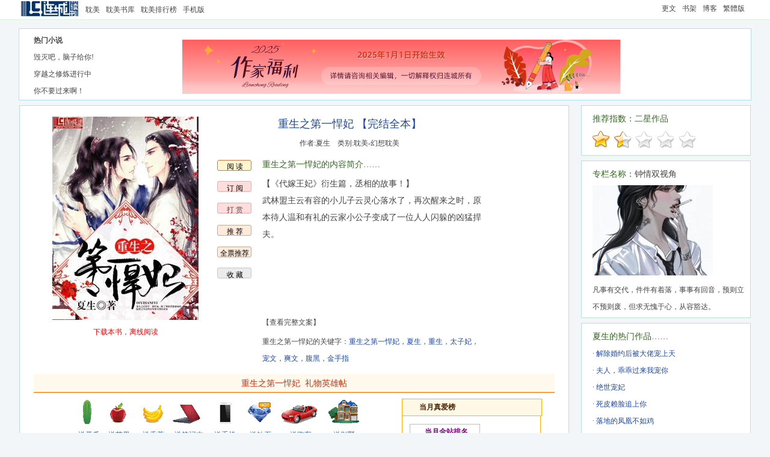

--- FILE ---
content_type: text/html
request_url: http://www.lcread.com/bookpage/315413/index.html
body_size: 9049
content:
<!DOCTYPE html PUBLIC "-//W3C//DTD HTML 4.0 Transitional//EN">
<head>
<meta http-equiv="Content-Type" content="text/html; charset=gbk" />
<title>重生之第一悍妃最新章节,重生之第一悍妃小说下载_夏生_耽美_连城读书</title>
<meta content="重生之第一悍妃txt免费下载,夏生的原创作品《重生之第一悍妃》。【《代嫁王妃》衍生篇，丞相的故事！】
武林盟主云有容的小儿子云灵心落水了，再次醒来之时，原本待人温和有礼的云家小公子变成了一位人人闪躲的凶猛捍夫。" name="Description"/>
<meta content="重生之第一悍妃,重生之第一悍妃在线阅读,重生之第一悍妃全文,重生之第一悍妃结局,重生之第一悍妃下载,重生之第一悍妃txt,重生之第一悍妃吧,重生之第一悍妃最新,夏生,耽美" name="keywords"/>
<link href="https://css.lc1001.com/lcread_css/bookindex20230724.css" rel="stylesheet" type="text/css"/>
<base target="_blank"/>
</head>
<body oncontextmenu="javascript:window.event.returnValue=false" onselectstart="return false" oncopy="return false;" oncut="return false;">

<form id='bookForm' name='bookForm' method='post' >
<input name="isonline" id="isonline" type="hidden"><input id="bookID" name="bookID" type='hidden' value="315413"><input id="isvip" name="isvip" type='hidden' value="20"><input id="state" name="state" type='hidden' value="1"><input id="bookName" name="bookName" type='hidden' value="重生之第一悍妃"><input id="penName" name="penName" type='hidden' value="夏生"><input id="groupID" name="groupID" type='hidden' value="559974">
<input name="bookBtID" id="bookBtID" type="hidden" value="23"><input name="bookBtName" id="bookBtName" type="hidden" value="耽美">
<input name="bookStID" id="bookStID" type="hidden" value="24"><input name="bookStName" id="bookStName" type="hidden" value="幻想耽美"><input id="chapterID" name="chapterID" type='hidden' value="0"><input id="reward" name="reward" type='hidden' value="100"><input id="award" name="award" type='hidden' value="0"><input id="islock" name="islock" type='hidden' value="0"><input id="prefer" name="prefer" type='hidden' value="50"><input id="propID" name="propID" type='hidden' value="0">
</form>
<div id="maxw">
<div id="lcpopt"></div>
<div id="headw"><div id="head">
<div id="headl"><table><tr><td id="fdtd"><a href="https://lcread.com/" id="logo"></a></td><td id="fdte"><ul><li><a href="https://lcread.com/book/danmei.html" id="homepage">耽美</a></li><li><a href="https://lcread.com/book/library.html?yy=book_img&prefer=50&uID=0&bt=0&vip=0&state=0&word=0&quality=0&updays=0&rank=shoucang&pn=0&lc_html=">耽美书库</a></li><li><a href="https://lcread.com/book/ranktop.html?prefer=50" id="booktop">耽美排行榜</a></li><li><a href=http://m.lc1001.com/m/bookpage/315/315413/index.html>手机版</a></li></ul></td></tr></table></div>
<div id="headr"><ul><li><a href="https://my.lc1001.com/booklist/m">更文</a></li><li><a href="https://my.lc1001.com/book/bookhouse">书架</a></li><li><a href="http://blog.lc1001.com/people/q">博客</a></li><li><a href=https://lcread.com/bookhtml/315413/index.html>繁體版</a></li></ul></div>
<div id="headm"><span id="headhot"></span><span id="ulogin"></span></div>
</div></div>
<div class="ubg" id="ubg">
<div class="uhbg" id="uhbg"></div>
<div class="btb" id="btb">
<div class="btbl"><strong>热门小说</strong><br/><div class='hb' id=tja></div>
</div><div class="btbp" id="huodong"></div>
</div>
<div class="innerA" id="inner" style="position:absolute;width:600px;height:210px;">
<div class="closeWindow"><a  id="closeWindow">关闭窗口</a></div>
<div id="outMsg"></div>
<div id="outMsgA">
<table width='95%'><tr><td colspan=4><strong>这本书实在是太棒了，我决定打赏作品的作者！</strong></td></tr><tr><td width=25%><input type='radio' name='rewardValue' value='100' onClick='checkReward(100)'   checked> <font color=red>100</font> 铜板</td><td width=25%><input type='radio' name='rewardValue' value='300' onClick='checkReward(300)' > <font color=red>300</font> 铜板</td><td width=25%><input type='radio' name='rewardValue' value='1000' onClick='checkReward(1000)'> <font color=red>1000</font> 铜板</td><td width=25%><input type='radio' name='rewardValue' value='3000' onClick='checkReward(3000)' > <font color=red>3000</font> 铜板</td></tr><tr><td width=25%><input type='radio' name='rewardValue' value='5000' onClick='checkReward(5000)' > <font color=red>5000</font> 铜板</td><td width=25%><input type='radio' name='rewardValue' value='10000' onClick='checkReward(10000)'> <font color=red>10000</font> 铜板</td><td width=25%><input type='radio' name='rewardValue' value='30000' onClick='checkReward(30000)' > <font color=red>30000</font> 铜板</td><td width=25%><input type='radio' name='rewardValue' value='100000' onClick='checkReward(100000)' > <font color=red>100000</font> 铜板</td></tr><tr><td colspan=2></td><td><span id=pbbutton><a id='praiseBookGo' >打赏</a></span></td><td><span id=pbbutton><a href='https://my.lc1001.com/praise/q?book=315413' target='_blank'>查看</a></span></td></tr></table>
</div>
<div id="outMsgB"><div id=giftMsg></div><div class='line'></div>&nbsp;&nbsp;&nbsp;&nbsp;&nbsp;&nbsp;&nbsp;&nbsp;<input type='button' value=' 确定购买该礼物并立刻送给作者 ' id='giftChapterGo'></div>
<div id="outMsgC">
<table width='95%'><tr><td width=33%><input type='radio' name='rewardValue' value='1000' onClick='checkUpAward(1000)'  checked > <font color=red>1000</font>铜板 催更七千字及以上</td><td width=33%><input type='radio' name='rewardValue' value='500' onClick='checkUpAward(500)' > <font color=red>500</font>铜板 催更六千字及以上</td><td width=33% height=30><input type='radio' name='rewardValue' value='200' onClick='checkUpAward(200)' > <font color=red>200</font>铜板 催更四千字及以上</td></tr><tr><td width=33% height=30><input type='radio' name='rewardValue' value='2000' onClick='checkUpAward(2000)' > <font color=red>2000</font>铜板 催更一万字及以上</td><td width=33%><input type='radio' name='rewardValue' value='3000' onClick='checkUpAward(3000)' > <font color=red>3000</font>铜板 催更1.2万字及以上</td><td width=33%><input type='radio' name='rewardValue' value='5000' onClick='checkUpAward(5000)'> <font color=red>5000</font>铜板 催更二万字及以上</td></tr><tr><td ><input type='radio' name='rewardValue' value='10000' onClick='checkUpAward(10000)'> <font color=red>10000</font>铜板 催更三万字以上</td><td><span id=cgbtnA><a id='awardUpdateGo'>催更</a></span></td><td></td></tr><tr><td colspan=3>说明：若作者当日更新符合一定条件，则所有等于或低于此更新的标准的催更票均有效，即作者可以第二日可以分成；作者的更新没有达到相应要求的的催更票，则返还给用户；用户同日可对同一作品进行多类型及多次数催更，不限催更类型和次数；</td></tr></table>
</div>
<div id="outTxt"></div>
</div>
<div class="main">
<div class="l">
<div id="l1" class="tab">
<div id=l1_a>
<table width="95%"  border='0' cellpadding='0' cellspacing='0' align='center' style="margin:auto;">
  <tr>
    <td valign="top">
    <div class="brc">
    <img src="https://pic.lc1001.com/pic/cover/315/315413_243.jpg" alt="重生之第一悍妃" width="243" height="338" border="0" /><br/>
   <p><a href="https://lcread.com/app/download.html"><font color=red>下载本书，离线阅读</font></a></p>
    </div>
    </td>
     <td  valign="top">
    <div class="bri">
    <table width="440"  border="0" cellspacing="0" cellpadding="0">
      <tr>
        <td colspan="2"><h1>重生之第一悍妃 【完结全本】</h1></td>
      </tr>
      <tr>
        <td colspan="2" height=36><div align="center">作者:<a href="https://my.lc1001.com/book/q?u=3527816">夏生</a>&nbsp;&nbsp;&nbsp;&nbsp;类别:耽美-幻想耽美</div></td>
      </tr>
      <tr>
        <td rowspan="3" valign="top" class="bri1" >
			  <ul>
			  <li><span id="yd"><a href="https://lcread.com/bookpage/315413/7175427rc.html" >阅 读</a></span></li>
			  <li><span id='dy'><a onclick='vip_dingyue();' target='_self'>订 阅</a></span></li>
			  
			  <li><span id='pb'><a onclick='praiseBookPre();' target='_self'>打 赏</a></span></li>
			   
			  <li><span id=tj><a id="commendBookS">推 荐</a></span><div id="strTjS"></div></li>
			  <li><span id=tj><a id="commendBookT">全票推荐</a></span><div id="strTjT"></div></li>
			  <li><span id="sc"><a id="addBHIndex">收 藏</a></span><div id="strScI"></div></li>
			  
			  </ul>
			  </td>
        <td height=36><h2>重生之第一悍妃的内容简介……</h2></td>
      </tr>
      <tr>
        <td><p id="bri2" class="bri2">【《代嫁王妃》衍生篇，丞相的故事！】
<br/>武林盟主云有容的小儿子云灵心落水了，再次醒来之时，原本待人温和有礼的云家小公子变成了一位人人闪躲的凶猛捍夫。</p><a onclick="showComplete()" target="_self" id="showComplete">【查看完整文案】</a></td>
      </tr>
      <tr>
        <td><p id="bri3">重生之第一悍妃的关键字：<span>重生之第一悍妃，夏生，重生，太子妃，宠文，爽文，腹黑，金手指</span></p></td>
      </tr>
    </table>
    <div  id="bri4"></div></div>
    </td>
  </tr>
</table>
</div>
<div id=l1_b><div id='giftl' ><h3 class='dshG'>重生之第一悍妃&nbsp;&nbsp;礼物英雄帖</h3><table width=90% border='0' cellpadding='0' cellspacing='0' align='center' style='margin:auto;padding-top:10px'><tr><td valign=top><table  width=100% border='0' cellpadding='0' cellspacing='0' align='center' style='margin:auto;'><tr><td colspan=3><div class=giftdiv><input id="gid" name="gid" type='hidden' value="0"><input id='gname' name='gname' type='hidden' value='黄瓜'><input id='gvalue' name='gvalue' type='hidden' value='100'><input id='gcheck' name='gcheck' type='hidden' value='100'><table  width=495><tr><td><a  onclick='giftChapter(10);'><span class='gift10'> </span></a></td><td><a  onclick='giftChapter(20);'><span class='gift20'> </span></a></td><td><a  onclick='giftChapter(30);'><span class='gift30'> </span></a></td><td><a  onclick='giftChapter(40);'><span class='gift40'> </span></a></td><td><a  onclick='giftChapter(50);'><span class='gift50'> </span></a></td><td><a  onclick='giftChapter(60);'><span class='gift60'> </span></a></td><td><a  onclick='giftChapter(70);'><span class='gift70'> </span></a></td><td><a  onclick='giftChapter(80);'><span class='gift80'> </span></a></td></tr></table><table><tr><td><a  onclick='giftChapter(10);'  class=gifttxt10>送黄瓜</a></td><td><a  onclick='giftChapter(20);'  class=gifttxt20>送苹果</a></td><td><a  onclick='giftChapter(30);'  class=gifttxt30>送香蕉</a></td><td><a  onclick='giftChapter(40);'  class=gifttxt40>送笔记本</a></td><td><a  onclick='giftChapter(50);'  class=gifttxt50>送手机</a></td><td><a  onclick='giftChapter(60);'  class=gifttxt60>送钻石</a></td><td><a  onclick='giftChapter(70);'  class=gifttxt70>送跑车</a></td><td><a  onclick='giftChapter(80);'  class=gifttxt80>送别墅</a></td></tr></table></div></td></tr><tr><td colspan=3><div id=bookfans></div></td> </tr></table></td><td valign=top><div id='affiche'><p id='a1'><span>当月真爱榜</span></p><p id='a2'><table width='121'  border='0' cellspacing='0' cellpadding='0'><tr><td id='yc4'><table width='121' border='0' cellspacing='0' cellpadding='0'><tr><td class='yc4_1'>当月全站排名</td></tr><tr><td class='yc4_2' id='giftrank'></td></tr></table></td></tr></table></p><p id='a3'><span  id='a5'><a id=giftupdate></a></span></p><p id='a7'><a href=https://lcread.com/vipbook/whatisgift.html>[礼物说明]</a> <a href=https://lcread.com/vipbook/whatisfans.html>[等级说明]</a></p></div></td></tr></table></div><div id=giftboard ></div></div>
</div>

<div id="l2" class="tab">
<div id="abl" class="dcs">
<h3 class="dsh">重生之第一悍妃&nbsp;&nbsp;公告板</h3>
<p id="abl2">&middot;先婚后爱！~甜宠文！~甜宠文！~甜宠文！~双洁，无虐，1v1。CP：冷峻腹黑霸宠君王vs暴力呆萌炸毛‘妻’。夫随夫君王侯宅斗，保卫天下！会有金手指出没~你闹我宠，你追我赶，互宠！~</p>
<p id="abl3">夏生推荐你看：&middot <a href='https://lcread.com/bookpage/409040/index.html'>婚宠之炮灰逆袭</a>&nbsp;&nbsp;&middot <a href='https://lcread.com/bookpage/319443/index.html'>夫人，乖乖过来我宠你</a>&nbsp;&nbsp;&middot <a href='https://lcread.com/bookpage/311501/index.html'>代嫁“王妃”</a>&nbsp;&nbsp;&middot <a href='https://lcread.com/bookpage/311221/index.html'>死皮赖脸追上你</a>&nbsp;&nbsp;</p>
</div>
<div id='cul' class='dcs'>
<h3 class="dsh">重生之第一悍妃&nbsp;&nbsp;正文</h3><div id=abl4><table width="100%"  border='0' cellpadding='0' cellspacing='0' align='center' style="margin:auto;"><tr><td height=34 width=50%><a href='https://lcread.com/bookpage/315413/7175427rc.html'><span><font color=green>001章：坊间的传闻</font></span></a> (1143字)</td><td height=34 width=50%><a href='https://lcread.com/bookpage/315413/7180416rc.html'><span><font color=green>002章：再一次选择</font></span></a> (1183字)</td></tr><tr><td height=34 width=50%><a href='https://lcread.com/bookpage/315413/7183357rc.html'><span><font color=green>003章：重生的条件</font></span></a> (1625字)</td><td height=34 width=50%><a href='https://lcread.com/bookpage/315413/7184537rc.html'><span><font color=green>004章：重生成男妻</font></span></a> (1580字)</td></tr><tr><td height=34 width=50%><a href='https://lcread.com/bookpage/315413/7185127rc.html'><span><font color=green>005章：我儿很娇贵</font></span></a> (1336字)</td><td height=34 width=50%><a href='https://lcread.com/bookpage/315413/7185922rc.html'><span><font color=green>006章：盛怒的成王</font></span></a> (1239字)</td></tr><tr><td height=34 width=50%><a href='https://lcread.com/bookpage/315413/7186519rc.html'><span><font color=green>007章：我要去见他</font></span></a> (1570字)</td><td height=34 width=50%><a href='https://lcread.com/bookpage/315413/7187224rc.html'><span><font color=green>008章：鬼医凤小小</font></span></a> (1549字)</td></tr><tr><td height=34 width=50%><a href='https://lcread.com/bookpage/315413/7187495rc.html'><span><font color=green>009章：世上无牛偲</font></span></a> (1845字)</td><td height=34 width=50%><a href='https://lcread.com/bookpage/315413/7187988rc.html'><span><font color=green>010章：让我看看他</font></span></a> (1470字)</td></tr><tr><td height=34 width=50%><a href='https://lcread.com/bookpage/315413/7188531rc.html'><span><font color=green>011章：我乃你夫君</font></span></a> (1390字)</td><td height=34 width=50%><a href='https://lcread.com/bookpage/315413/7189413rc.html'><span><font color=green>012章：男妻很暴力</font></span></a> (1359字)</td></tr><tr><td height=34 width=50%><a href='https://lcread.com/bookpage/315413/7190180rc.html'><span><font color=green>013章：夫君耍赖皮</font></span></a> (1562字)</td><td height=34 width=50%><a href='https://lcread.com/bookpage/315413/7190954rc.html'><span><font color=green>014章：后会再无期</font></span></a> (2143字)</td></tr><tr><td height=34 width=50%><a href='https://lcread.com/bookpage/315413/7192117rc.html'><span><font color=green>015章：王妃诉决心</font></span></a> (1443字)</td><td height=34 width=50%><a href='https://lcread.com/bookpage/315413/7192443rc.html'><span><font color=green>016章：老父的妙计</font></span></a> (1737字)</td></tr><tr><td height=34 width=50%><a href='https://lcread.com/bookpage/315413/7192905rc.html'><span><font color=green>017章：等候的瑞王</font></span></a> (1976字)</td><td height=34 width=50%><a href='https://lcread.com/bookpage/315413/7193473rc.html'><span><font color=green>018章：瑞王司马清</font></span></a> (1483字)</td></tr><tr><td height=34 width=50%><a href='https://lcread.com/bookpage/315413/7193994rc.html'><span><font color=green>019章：王爷的礼物</font></span></a> (1551字)</td><td height=34 width=50%><a href='https://lcread.com/bookpage/315413/7194258rc.html'><span><font color=green>020章：王爷来护妻</font></span></a> (1053字)</td></tr><tr><td height=34 width=50%><a href='https://lcread.com/bookpage/315413/7194796rc.html'><span><font color=green>021章：争锋又相对</font></span></a> (3084字)</td><td height=34 width=50%><a href='https://lcread.com/bookpage/315413/7195325rc.html'><span><font color=green>022章：神助二舅子</font></span></a> (1421字)</td></tr><tr><td height=34 width=50%><a href='https://lcread.com/bookpage/315413/7195865rc.html'><span><font color=green>023章：决心承王位</font></span></a> (1536字)</td><td height=34 width=50%><a href='https://lcread.com/bookpage/315413/7196443rc.html'><span><font color=green>024章：天琪的条件</font></span></a> (1587字)</td></tr><tr><td height=34 width=50%><a href='https://lcread.com/bookpage/315413/7196982rc.html'><span><font color=green>025章：灵心回王府</font></span></a> (3227字)</td><td height=34 width=50%><a href='https://lcread.com/bookpage/315413/7197413rc.html'><span><font color=green>026章：霸宠小霸王</font></span></a> (1512字)</td></tr><tr><td height=34 width=50%><a href='https://lcread.com/bookpage/315413/7197926rc.html'><span><font color=green>027章：来还小狼狗</font></span></a> (1495字)</td><td height=34 width=50%><a href='https://lcread.com/bookpage/315413/7198340rc.html'><span><font color=green>028章：下意识宠夫</font></span></a> (1433字)</td></tr><tr><td height=34 width=50%><a href='https://lcread.com/bookpage/315413/7198988rc.html'><span><font color=green>029章：嫁，当然嫁</font></span></a> (3253字)</td><td height=34 width=50%><a href='https://lcread.com/bookpage/315413/7199432rc.html'><span><font color=green>030章：公子很暴力</font></span></a> (1987字)</td></tr><tr><td height=34 width=50%><a href='https://lcread.com/bookpage/315413/7199879rc.html'><span><font color=green>031章：天琪苦肉计</font></span></a> (1652字)</td><td height=34 width=50%><a href='https://lcread.com/bookpage/315413/7200578rc.html'><span><font color=green>032章：回了将军府</font></span></a> (1570字)</td></tr><tr><td height=34 width=50%><a href='https://lcread.com/bookpage/315413/7200630rc.html'><span><font color=green>033章：PK值加更！</font></span></a> (1334字)</td><td height=34 width=50%><a href='https://lcread.com/bookpage/315413/7201091rc.html'><span><font color=green>034章：御赐打王鞭</font></span></a> (3232字)</td></tr><tr><td height=34 width=50%><a href='https://lcread.com/bookpage/315413/7201610rc.html'><span><font color=green>035章：同本王用膳</font></span></a> (1790字)</td><td height=34 width=50%><a href='https://lcread.com/bookpage/315413/7202156rc.html'><span><font color=green>036章：吃了闭门羹</font></span></a> (1514字)</td></tr><tr><td height=34 width=50%><a href='https://lcread.com/bookpage/315413/7202664rc.html'><span><font color=green>037章：说的真好！</font></span></a> (1653字)</td><td height=34 width=50%><a href='https://lcread.com/bookpage/315413/7203118rc.html'><span><font color=green>038章：送还南庄主</font></span></a> (3300字)</td></tr><tr><td height=34 width=50%><a href='https://lcread.com/bookpage/315413/7203566rc.html'><span><font color=green>039章：坏心小悍妃</font></span></a> (1701字)</td><td height=34 width=50%><a href='https://lcread.com/bookpage/315413/7204051rc.html'><span><font color=green>040章：主子是无赖</font></span></a> (1596字)</td></tr><tr><td height=34 width=50%><a href='https://lcread.com/bookpage/315413/7204609rc.html'><span><font color=green>041章：销魂小虎牙</font></span></a> (1516字)</td><td height=34 width=50%><a href='https://lcread.com/bookpage/315413/7205073rc.html'><span><font color=green>042章：肥章求枝！</font></span></a> (3236字)</td></tr><tr><td height=34 width=50%><a href='https://lcread.com/bookpage/315413/7205594rc.html'><span><font color=green>043章：大章求枝！</font></span></a> (3058字)</td><td height=34 width=50%><a href='https://lcread.com/bookpage/315413/7205732rc.html'><span><font color=green>044章：加更求枝！</font></span></a> (1394字)</td></tr><tr><td height=34 width=50%><a href='https://lcread.com/bookpage/315413/7206105rc.html'><span><font color=green>045章：一碗酒的事</font></span></a> (1143字)</td><td height=34 width=50%><a href='https://lcread.com/bookpage/315413/7206572rc.html'><span><font color=green>046章：卖身的前奏</font></span></a> (1164字)</td></tr><tr><td height=34 width=50%><a href='https://lcread.com/bookpage/315413/7207072rc.html'><span><font color=green>047章：肥章求枝！</font></span></a> (3115字)</td><td height=34 width=50%><a href='https://lcread.com/bookpage/315413/7207585rc.html'><span><font color=green>048章：从此难分离</font></span></a> (1550字)</td></tr><tr><td height=34 width=50%><a href='https://lcread.com/bookpage/315413/7208030rc.html'><span><font color=green>049章：白嫖本王？</font></span></a> (1233字)</td><td height=34 width=50%><a href='https://lcread.com/bookpage/315413/7208482rc.html'><span><font color=green>050章：勤更求枝！</font></span></a> (1185字)</td></tr><tr><td height=34 width=50%><a href='https://lcread.com/bookpage/315413/7208961rc.html'><span><font color=green>051章：这是被嫖了</font></span></a> (1131字)</td><td height=34 width=50%><a href='https://lcread.com/bookpage/315413/7209561rc.html'><span><font color=green>052章：肥章求枝！</font></span></a> (3069字)</td></tr><tr><td height=34 width=50%><a href='https://my.lc1001.com/vipchapters/read?book=315413&chapter=7210066'><span><font color=green>053章：醉了的灵心（一更）</font> <font color=red>vip</font></span></a> (3252字)</td><td height=34 width=50%><a href='https://my.lc1001.com/vipchapters/read?book=315413&chapter=7210096'><span><font color=green>054章：所谓的夫君（二更）</font> <font color=red>vip</font></span></a> (3042字)</td></tr><tr><td height=34 width=50%><a href='https://my.lc1001.com/vipchapters/read?book=315413&chapter=7210099'><span><font color=green>055章：想不认账？（三更）</font> <font color=red>vip</font></span></a> (3988字)</td><td height=34 width=50%><a href='https://my.lc1001.com/vipchapters/read?book=315413&chapter=7210101'><span><font color=green>056章：梦里也防备（四更）</font> <font color=red>vip</font></span></a> (3267字)</td></tr><tr><td height=34 width=50%><a href='https://my.lc1001.com/vipchapters/read?book=315413&chapter=7210121'><span><font color=green>057章：天琪的安排（五更）</font> <font color=red>vip</font></span></a> (3534字)</td><td height=34 width=50%><a href='https://my.lc1001.com/vipchapters/read?book=315413&chapter=7210122'><span><font color=green>058章：做了个大梦（六更）</font> <font color=red>vip</font></span></a> (3095字)</td></tr><tr><td height=34 width=50%><a href='https://my.lc1001.com/vipchapters/read?book=315413&chapter=7210124'><span><font color=green>059章：王爷心里美（七更）</font> <font color=red>vip</font></span></a> (3098字)</td><td height=34 width=50%><a href='https://my.lc1001.com/vipchapters/read?book=315413&chapter=7210126'><span><font color=green>060章：负责，负责（八更）</font> <font color=red>vip</font></span></a> (3228字)</td></tr><tr><td height=34 width=50%><a href='https://my.lc1001.com/vipchapters/read?book=315413&chapter=7210290'><span><font color=green>061章：灵心话真相（九更）</font> <font color=red>vip</font></span></a> (3366字)</td><td height=34 width=50%><a href='https://my.lc1001.com/vipchapters/read?book=315413&chapter=7210383'><span><font color=green>062章：天琪的秘密（十更）</font> <font color=red>vip</font></span></a> (3353字)</td></tr><tr><td height=34 width=50%><a href='https://my.lc1001.com/vipchapters/read?book=315413&chapter=7210772'><span><font color=green>063章：摄政王上府</font> <font color=red>vip</font></span></a> (3614字)</td><td height=34 width=50%><a href='https://my.lc1001.com/vipchapters/read?book=315413&chapter=7210960'><span><font color=green>064章：偶遇北堂烈</font> <font color=red>vip</font></span></a> (3290字)</td></tr><tr><td height=34 width=50%><a href='https://my.lc1001.com/vipchapters/read?book=315413&chapter=7211268'><span><font color=green>065章：王爷诉衷心</font> <font color=red>vip</font></span></a> (3178字)</td><td height=34 width=50%><a href='https://my.lc1001.com/vipchapters/read?book=315413&chapter=7211540'><span><font color=green>066章：王妃小仆从</font> <font color=red>vip</font></span></a> (3449字)</td></tr><tr><td height=34 width=50%><a href='https://my.lc1001.com/vipchapters/read?book=315413&chapter=7212056'><span><font color=green>067章：王妃小腹黑</font> <font color=red>vip</font></span></a> (3054字)</td><td height=34 width=50%><a href='https://my.lc1001.com/vipchapters/read?book=315413&chapter=7212236'><span><font color=green>068章：王妃的节操</font> <font color=red>vip</font></span></a> (3357字)</td></tr><tr><td height=34 width=50%><a href='https://my.lc1001.com/vipchapters/read?book=315413&chapter=7212605'><span><font color=green>069章：王爷要沐浴</font> <font color=red>vip</font></span></a> (3595字)</td><td height=34 width=50%><a href='https://my.lc1001.com/vipchapters/read?book=315413&chapter=7213185'><span><font color=green>070章：王妃落水了</font> <font color=red>vip</font></span></a> (3390字)</td></tr><tr><td height=34 width=50%><a href='https://my.lc1001.com/vipchapters/read?book=315413&chapter=7213266'><span><font color=green>071章：王妃救治法</font> <font color=red>vip</font></span></a> (3171字)</td><td height=34 width=50%><a href='https://my.lc1001.com/vipchapters/read?book=315413&chapter=7213730'><span><font color=green>072章：王爷的要求</font> <font color=red>vip</font></span></a> (4157字)</td></tr><tr><td height=34 width=50%><a href='https://my.lc1001.com/vipchapters/read?book=315413&chapter=7214263'><span><font color=green>073章：王爷的宝贝</font> <font color=red>vip</font></span></a> (3188字)</td><td height=34 width=50%><a href='https://my.lc1001.com/vipchapters/read?book=315413&chapter=7214282'><span><font color=green>074章：王爷的耐性</font> <font color=red>vip</font></span></a> (3170字)</td></tr><tr><td height=34 width=50%><a href='https://my.lc1001.com/vipchapters/read?book=315413&chapter=7215350'><span><font color=green>075章：王爷的怒气</font> <font color=red>vip</font></span></a> (3019字)</td><td height=34 width=50%><a href='https://my.lc1001.com/vipchapters/read?book=315413&chapter=7215855'><span><font color=green>076章：王爷振夫纲</font> <font color=red>vip</font></span></a> (4244字)</td></tr><tr><td height=34 width=50%><a href='https://my.lc1001.com/vipchapters/read?book=315413&chapter=7216202'><span><font color=green>077章：王妃的怒气</font> <font color=red>vip</font></span></a> (3135字)</td><td height=34 width=50%><a href='https://my.lc1001.com/vipchapters/read?book=315413&chapter=7216363'><span><font color=green>078章：王妃的醋意</font> <font color=red>vip</font></span></a> (3648字)</td></tr><tr><td height=34 width=50%><a href='https://my.lc1001.com/vipchapters/read?book=315413&chapter=7216827'><span><font color=green>079章：王妃打浪女</font> <font color=red>vip</font></span></a> (5094字)</td><td height=34 width=50%><a href='https://my.lc1001.com/vipchapters/read?book=315413&chapter=7216903'><span><font color=green>080章：王爷的盘算</font> <font color=red>vip</font></span></a> (3121字)</td></tr><tr><td height=34 width=50%><a href='https://my.lc1001.com/vipchapters/read?book=315413&chapter=7217340'><span><font color=green>081章：王爷护短！</font> <font color=red>vip</font></span></a> (5122字)</td><td height=34 width=50%><a href='https://my.lc1001.com/vipchapters/read?book=315413&chapter=7218068'><span><font color=green>082章：王爷夜翻墙</font> <font color=red>vip</font></span></a> (6670字)</td></tr><tr><td height=34 width=50%><a href='https://my.lc1001.com/vipchapters/read?book=315413&chapter=7218631'><span><font color=green>083章：本王来陪睡</font> <font color=red>vip</font></span></a> (6228字)</td><td height=34 width=50%><a href='https://my.lc1001.com/vipchapters/read?book=315413&chapter=7219125'><span><font color=green>084章：王爷无名醋</font> <font color=red>vip</font></span></a> (6468字)</td></tr><tr><td height=34 width=50%><a href='https://my.lc1001.com/vipchapters/read?book=315413&chapter=7219777'><span><font color=green>085章：翻墙的王爷</font> <font color=red>vip</font></span></a> (4450字)</td><td height=34 width=50%><a href='https://my.lc1001.com/vipchapters/read?book=315413&chapter=7220109'><span><font color=green>086章：王爷的安排</font> <font color=red>vip</font></span></a> (3530字)</td></tr><tr><td height=34 width=50%><a href='https://my.lc1001.com/vipchapters/read?book=315413&chapter=7220351'><span><font color=green>087章：媒人摄政王</font> <font color=red>vip</font></span></a> (4091字)</td><td height=34 width=50%><a href='https://my.lc1001.com/vipchapters/read?book=315413&chapter=7220535'><span><font color=green>088章：王妃的礼物</font> <font color=red>vip</font></span></a> (4174字)</td></tr><tr><td height=34 width=50%><a href='https://my.lc1001.com/vipchapters/read?book=315413&chapter=7220850'><span><font color=green>089章：王妃听墙根</font> <font color=red>vip</font></span></a> (4093字)</td><td height=34 width=50%><a href='https://my.lc1001.com/vipchapters/read?book=315413&chapter=7221221'><span><font color=green>090章：王爷又来了</font> <font color=red>vip</font></span></a> (4551字)</td></tr><tr><td height=34 width=50%><a href='https://my.lc1001.com/vipchapters/read?book=315413&chapter=7221403'><span><font color=green>091章：王爷腹黑狂</font> <font color=red>vip</font></span></a> (3586字)</td><td height=34 width=50%><a href='https://my.lc1001.com/vipchapters/read?book=315413&chapter=7221977'><span><font color=green>092章：王妃撩王爷</font> <font color=red>vip</font></span></a> (4189字)</td></tr><tr><td height=34 width=50%><a href='https://my.lc1001.com/vipchapters/read?book=315413&chapter=7222322'><span><font color=green>093章：王妃的反扑</font> <font color=red>vip</font></span></a> (4059字)</td><td height=34 width=50%><a href='https://my.lc1001.com/vipchapters/read?book=315413&chapter=7222477'><span><font color=green>094章：怎么还不来</font> <font color=red>vip</font></span></a> (3056字)</td></tr><tr><td height=34 width=50%><a href='https://my.lc1001.com/vipchapters/read?book=315413&chapter=7222589'><span><font color=green>095章：王爷很及时</font> <font color=red>vip</font></span></a> (4408字)</td><td height=34 width=50%><a href='https://my.lc1001.com/vipchapters/read?book=315413&chapter=7223119'><span><font color=green>096章：俊美提亲队</font> <font color=red>vip</font></span></a> (6098字)</td></tr><tr><td height=34 width=50%><a href='https://my.lc1001.com/vipchapters/read?book=315413&chapter=7223690'><span><font color=green>097章：王妃的礼物</font> <font color=red>vip</font></span></a> (5014字)</td><td height=34 width=50%><a href='https://my.lc1001.com/vipchapters/read?book=315413&chapter=7224185'><span><font color=green>098章：给夫君看看</font> <font color=red>vip</font></span></a> (4125字)</td></tr><tr><td height=34 width=50%><a href='https://my.lc1001.com/vipchapters/read?book=315413&chapter=7224844'><span><font color=green>099章：王爷终如愿</font> <font color=red>vip</font></span></a> (5506字)</td><td height=34 width=50%><a href='https://my.lc1001.com/vipchapters/read?book=315413&chapter=7225412'><span><font color=green>100章：择日不如撞日</font> <font color=red>vip</font></span></a> (3098字)</td></tr><tr><td height=34 width=50%><a href='https://my.lc1001.com/vipchapters/read?book=315413&chapter=7225925'><span><font color=green>101章：请王妃回房</font> <font color=red>vip</font></span></a> (4784字)</td><td height=34 width=50%><a href='https://my.lc1001.com/vipchapters/read?book=315413&chapter=7226552'><span><font color=green>102章：我来娶你了</font> <font color=red>vip</font></span></a> (3371字)</td></tr><tr><td height=34 width=50%><a href='https://my.lc1001.com/vipchapters/read?book=315413&chapter=7227151'><span><font color=green>103章：我是你夫君</font> <font color=red>vip</font></span></a> (3084字)</td><td height=34 width=50%><a href='https://my.lc1001.com/vipchapters/read?book=315413&chapter=7228544'><span><font color=green>104章：跟我走好吗</font> <font color=red>vip</font></span></a> (3241字)</td></tr><tr><td height=34 width=50%><a href='https://my.lc1001.com/vipchapters/read?book=315413&chapter=7228668'><span><font color=green>105章：跟我去喝酒</font> <font color=red>vip</font></span></a> (3612字)</td><td height=34 width=50%><a href='https://my.lc1001.com/vipchapters/read?book=315413&chapter=7229288'><span><font color=green>106章：进城去买药</font> <font color=red>vip</font></span></a> (3069字)</td></tr><tr><td height=34 width=50%><a href='https://my.lc1001.com/vipchapters/read?book=315413&chapter=7229902'><span><font color=green>107章：他有毒吧？</font> <font color=red>vip</font></span></a> (3012字)</td><td height=34 width=50%><a href='https://my.lc1001.com/vipchapters/read?book=315413&chapter=7230544'><span><font color=green>108章：天生注定！</font> <font color=red>vip</font></span></a> (3057字)</td></tr><tr><td height=34 width=50%><a href='https://my.lc1001.com/vipchapters/read?book=315413&chapter=7231098'><span><font color=green>109章：旅途小风波</font> <font color=red>vip</font></span></a> (3048字)</td><td height=34 width=50%><a href='https://my.lc1001.com/vipchapters/read?book=315413&chapter=7232207'><span><font color=green>110章：一根搅屎棍</font> <font color=red>vip</font></span></a> (3424字)</td></tr><tr><td height=34 width=50%><a href='https://my.lc1001.com/vipchapters/read?book=315413&chapter=7232803'><span><font color=green>111章：一串糖葫芦</font> <font color=red>vip</font></span></a> (3030字)</td><td height=34 width=50%><a href='https://my.lc1001.com/vipchapters/read?book=315413&chapter=7234073'><span><font color=green>112章：王爷的表白</font> <font color=red>vip</font></span></a> (3179字)</td></tr><tr><td height=34 width=50%><a href='https://my.lc1001.com/vipchapters/read?book=315413&chapter=7234662'><span><font color=green>113章：王妃受惊吓</font> <font color=red>vip</font></span></a> (3437字)</td><td></td></tr></table></div><h3 class="dsh">重生之第一悍妃&nbsp;&nbsp;作品相关</h3><div id=abl4><table width="100%"  border='0' cellpadding='0' cellspacing='0' align='center' style="margin:auto;"><tr><td height=34 width=50%><a href='https://lcread.com/bookpage/315413/7171718rc.html'><span><font color=green>关于更新</font></span></a> (83字)</td><td height=34 width=50%><a href='https://lcread.com/bookpage/315413/7180407rc.html'><span><font color=green>关联旧文推荐——《代嫁王妃》</font></span></a> (426字)</td></tr><tr><td height=34 width=50%><a href='https://lcread.com/bookpage/315413/7198194rc.html'><span><font color=green>通知，通知，加更通知！~</font></span></a> (142字)</td><td height=34 width=50%><a href='https://lcread.com/bookpage/315413/7203024rc.html'><span><font color=green>插播：调查一个哈！~</font></span></a> (103字)</td></tr><tr><td height=34 width=50%><a href='https://lcread.com/bookpage/315413/7203746rc.html'><span><font color=green>加更通知！~</font></span></a> (39字)</td><td height=34 width=50%><a href='https://lcread.com/bookpage/315413/7205002rc.html'><span><font color=green>今日更新通知。</font></span></a> (149字)</td></tr><tr><td height=34 width=50%><a href='https://lcread.com/bookpage/315413/7227791rc.html'><span><font color=green>新文《少将，夫人绑回来了！》正式参赛，求枝枝！~</font></span></a> (51字)</td><td height=34 width=50%><a href='https://lcread.com/bookpage/315413/7227955rc.html'><span><font color=green>通知：今日不更，明日多更。</font></span></a> (35字)</td></tr><tr><td height=34 width=50%><a href='https://lcread.com/bookpage/315413/7231644rc.html'><span><font color=green>刚忙完，明天更</font></span></a> (76字)</td><td height=34 width=50%><a href='https://lcread.com/bookpage/315413/7649723rc.html'><span><font color=green>新文《穿越之傻夫来袭》日更中，求收藏，求推荐！~</font></span></a> (200字)</td></tr><tr><td height=34 width=50%><a href='https://lcread.com/bookpage/315413/8502679rc.html'><span><font color=green>新文《解除婚约后被大佬宠上天》开坑，求收藏求推荐！~</font></span></a> (351字)</td><td height=34 width=50%><a href='https://lcread.com/bookpage/315413/8505138rc.html'><span><font color=green>新文《解除婚约后被大佬宠上天》参赛中，求枝枝！~</font></span></a> (61字)</td></tr></table></div>
</div>
<div id='tjg' class='dcs'>
</div>
<div id='pop3'><span class="pop3" id="huodong2"></span></div>
</div>
<div id="l5"  class="tab">
<div id="brl" class="dcs">
<h3 class="dshB">发表书评……</h3>
<div id="tip" class="dbTip"></div>
<div id="mypass" class="mypass"></div>
<form id='topicForm' name='topicForm' method='post'>
<table width="640" border="0" cellspacing="0" cellpadding="0">
  <tr>
    <td class="tb_a1">标题：</td>
    <td class="tb_a2"><div class="starWrapper" onmouseover="rate(this,event)" ><input  class='postTitle'  id='topicTitle' name='topicTitle'> <span id="starImg"></span><input type="hidden" name="starRange" id="starRange" value="0">
</div></td>
  </tr>
    <tr>
    <td class="tb_a1">内容：</td>
    <td class="tb_a2"><div class="postContentB"><textarea id='topicContent' name='topicContent' class='postContent'></textarea></div><div class="myshow"  id="myshowIndex"></div></td>
  </tr>
   <tr>
    <td class="tb_a1"> </td>
    <td class="tb_a2"><input type="checkbox" name="isAboutContent" id="isAboutContent"> 评论可能包含泄露剧情的内容</td>
  </tr>
    <tr>
    <td class="tb_a1"></td>
    <td class="tb_a2" id="btnspan"><span id='btn'> <span id="loadingT"><input type="button" value="发表评论赢积分"  class="btn4" id="topicGo"></span></span></td>
  </tr>
   <tr>
    <td class="tb_a1" > </td>
    <td class="tb_a2" >*&nbsp;长篇书评设有50字的最低字数要求。少于50字的评论将显示在小说的爽吧中。
    	<br/>*&nbsp;长评的评分才计入本书的总点评分。</td>
  </tr>
</table>
</form>
</div>
</div>
<div id="l3" class="tab">
<div id="sbar" class="dcs">
<h3 class="dshB">重生之第一悍妃的爽吧话题……<a id="alltopic" ><a href='http://group.lc1001.com/group/559974.html'>【全部帖子】</a></h3>
<div id="grouptopic" class="publish">
</div>
</div>
</div>

<div id="l5"  class="tab">
<div id="brl" class="dcs">
<h3 class="dshB">重生之第一悍妃受欢迎的书评……<a id="allrev" ><a href='http://group.lc1001.com/dianpin/q?book=315413'>【全部评论】</a></a><a id="elirev"></a></h3>
<div id="dptopic" class="publish">
</div>
</div>
</div>
</div>
<div class="r">

<div id="r2" class="tab">
<div id="ubt" class="dcs">
<h2>推荐指数：<span id="starA"></span>作品</h2>
<div id="starB"></div>

</div>
</div>

<div id='r4' class='tab'>
<div id='ainfo' class='dcs'>
<h2>专栏名称：<a href='https://my.lc1001.com/book/q?u=3527816'>钟情双视角</a></h2>
<ul><li><a href='https://my.lc1001.com/book/q?u=3527816'><span><img src='http://pic.lc1001.com/pic/portrait/352/3527816_ap200.jpg' alt='进入夏生的专栏' width='200' height='150' border='0' ></span></a></li><li>凡事有交代，件件有着落，事事有回音，预则立不预则废，但求无愧于心，从容豁达。</li></ul>
</div></div>
<div id="r5"  class="tab">
<div id="acl" class="dcs">
<h2>夏生的热门作品……</h2>
&middot; <a href='https://lcread.com/bookpage/1181654/index.html'>解除婚约后被大佬宠上天</a><br/>&middot; <a href='https://lcread.com/bookpage/319443/index.html'>夫人，乖乖过来我宠你</a><br/>&middot; <a href='https://lcread.com/bookpage/369712/index.html'>绝世宠妃</a><br/>&middot; <a href='https://lcread.com/bookpage/311221/index.html'>死皮赖脸追上你</a><br/>&middot; <a href='https://lcread.com/bookpage/311410/index.html'>落地的凤凰不如鸡</a><br/>&middot; <a href='https://lcread.com/bookpage/751803/index.html'>快穿之美色撩人</a><br/>&middot; <a href='https://lcread.com/bookpage/311501/index.html'>代嫁“王妃”</a><br/>&middot; <a href='https://lcread.com/bookpage/316122/index.html'>少将，夫人绑回来了！</a><br/>
</div>
</div>
<div id="r6"  class="tab">
<div id="bcn" class="dcs">
<h2>重生之第一悍妃的基本信息……</h2>
<div id="bookNum">
<table width='200'><tr><td valign="top" colspan=2>授权：<span id='bzt'></span></td></tr><tr><td valign="top" colspan="2">性质：<span id='bdy'></span></td></tr></table>	
</div>
</div>
</div>
<div id="r7"  class="tab">
<div id="bcl" class="dcs">
<h2>耽美小说勤更推荐</h2>
<div id=tjb></div>
</div>
</div>
<div id="r8"  class="tab">
<div id="bcl2" class="dcs">
<h2>耽美超热人气作品</h2>
<div id=tjc></div>
</div>
</div>
<div id="r7"  class="tab">
<div id="bcl" class="dcs">
<h2>耽美编辑推荐</h2>
<div id=tjd></div>
</div>
</div>
<div id="r8"  class="tab">
<div id="bcl2" class="dcs">
<h2>幻想耽美热门作品</h2>
<div id=tje></div>
</div>
</div>
<div id="r9"  class="tab">
<div id="bcl3" class="dcs">
<h2>耽美潜力新作品</h2>
<div id=tjf></div>
</div>
</div>
</div>
<div id="sky_l"></div><div id="sky_u"></div><div id="lcfoot">Copyright 2024 www.lcread.com All Rithts Reserved 版权所有，未经许可不得擅自转载本站内容。<br>请所有作者发布作品时务必遵守国家互联网信息管理办法规定，我们拒绝任何反动、影射政治、黄色、暴力、破坏社会和谐的内容，读者如果发现相关内容，请<a href="/cdn-cgi/l/email-protection#6a0609180f0b0e440905072a5b5c5944090507" target="_blank">均报</a>，连城将立刻删除！<br>本站所收录作品、社区话题、书库评论及本站所做之广告均属其个人行为，与本站立场无关。<br/>如果因此产生任何法律纠纷或者问题，连城不承担任何法律责任。</div>
</div>
</div>
</div>
<script data-cfasync="false" src="/cdn-cgi/scripts/5c5dd728/cloudflare-static/email-decode.min.js"></script><script language="JavaScript"  type="text/javascript" src="https://js.lc1001.com/lcread_js/lib.min.js"></script>
<script language="JavaScript"  type="text/javascript" src="https://js.lc1001.com/lcread_js/bookhome_sc_pc20241007.js"></script>
<script language="JavaScript"  type="text/javascript" src="https://js.lc1001.com/lcread_js/md5.js"></script>
<script language="JavaScript"  type="text/javascript" src="https://js.lc1001.com/lcread_js/huodong20240110.js"></script>

<script defer src="https://static.cloudflareinsights.com/beacon.min.js/vcd15cbe7772f49c399c6a5babf22c1241717689176015" integrity="sha512-ZpsOmlRQV6y907TI0dKBHq9Md29nnaEIPlkf84rnaERnq6zvWvPUqr2ft8M1aS28oN72PdrCzSjY4U6VaAw1EQ==" data-cf-beacon='{"version":"2024.11.0","token":"6ab0daf621544d288d29c1e250e09923","r":1,"server_timing":{"name":{"cfCacheStatus":true,"cfEdge":true,"cfExtPri":true,"cfL4":true,"cfOrigin":true,"cfSpeedBrain":true},"location_startswith":null}}' crossorigin="anonymous"></script>
</body>
</html>


--- FILE ---
content_type: text/html
request_url: https://lcread.com/bookpage/315413/index.html
body_size: 8703
content:
<!DOCTYPE html PUBLIC "-//W3C//DTD HTML 4.0 Transitional//EN">
<head>
<meta http-equiv="Content-Type" content="text/html; charset=gbk" />
<title>重生之第一悍妃最新章节,重生之第一悍妃小说下载_夏生_耽美_连城读书</title>
<meta content="重生之第一悍妃txt免费下载,夏生的原创作品《重生之第一悍妃》。【《代嫁王妃》衍生篇，丞相的故事！】
武林盟主云有容的小儿子云灵心落水了，再次醒来之时，原本待人温和有礼的云家小公子变成了一位人人闪躲的凶猛捍夫。" name="Description"/>
<meta content="重生之第一悍妃,重生之第一悍妃在线阅读,重生之第一悍妃全文,重生之第一悍妃结局,重生之第一悍妃下载,重生之第一悍妃txt,重生之第一悍妃吧,重生之第一悍妃最新,夏生,耽美" name="keywords"/>
<link href="https://css.lc1001.com/lcread_css/bookindex20230724.css" rel="stylesheet" type="text/css"/>
<base target="_blank"/>
</head>
<body oncontextmenu="javascript:window.event.returnValue=false" onselectstart="return false" oncopy="return false;" oncut="return false;">

<form id='bookForm' name='bookForm' method='post' >
<input name="isonline" id="isonline" type="hidden"><input id="bookID" name="bookID" type='hidden' value="315413"><input id="isvip" name="isvip" type='hidden' value="20"><input id="state" name="state" type='hidden' value="1"><input id="bookName" name="bookName" type='hidden' value="重生之第一悍妃"><input id="penName" name="penName" type='hidden' value="夏生"><input id="groupID" name="groupID" type='hidden' value="559974">
<input name="bookBtID" id="bookBtID" type="hidden" value="23"><input name="bookBtName" id="bookBtName" type="hidden" value="耽美">
<input name="bookStID" id="bookStID" type="hidden" value="24"><input name="bookStName" id="bookStName" type="hidden" value="幻想耽美"><input id="chapterID" name="chapterID" type='hidden' value="0"><input id="reward" name="reward" type='hidden' value="100"><input id="award" name="award" type='hidden' value="0"><input id="islock" name="islock" type='hidden' value="0"><input id="prefer" name="prefer" type='hidden' value="50"><input id="propID" name="propID" type='hidden' value="0">
</form>
<div id="maxw">
<div id="lcpopt"></div>
<div id="headw"><div id="head">
<div id="headl"><table><tr><td id="fdtd"><a href="https://lcread.com/" id="logo"></a></td><td id="fdte"><ul><li><a href="https://lcread.com/book/danmei.html" id="homepage">耽美</a></li><li><a href="https://lcread.com/book/library.html?yy=book_img&prefer=50&uID=0&bt=0&vip=0&state=0&word=0&quality=0&updays=0&rank=shoucang&pn=0&lc_html=">耽美书库</a></li><li><a href="https://lcread.com/book/ranktop.html?prefer=50" id="booktop">耽美排行榜</a></li><li><a href=http://m.lc1001.com/m/bookpage/315/315413/index.html>手机版</a></li></ul></td></tr></table></div>
<div id="headr"><ul><li><a href="https://my.lc1001.com/booklist/m">更文</a></li><li><a href="https://my.lc1001.com/book/bookhouse">书架</a></li><li><a href="http://blog.lc1001.com/people/q">博客</a></li><li><a href=https://lcread.com/bookhtml/315413/index.html>繁體版</a></li></ul></div>
<div id="headm"><span id="headhot"></span><span id="ulogin"></span></div>
</div></div>
<div class="ubg" id="ubg">
<div class="uhbg" id="uhbg"></div>
<div class="btb" id="btb">
<div class="btbl"><strong>热门小说</strong><br/><div class='hb' id=tja></div>
</div><div class="btbp" id="huodong"></div>
</div>
<div class="innerA" id="inner" style="position:absolute;width:600px;height:210px;">
<div class="closeWindow"><a  id="closeWindow">关闭窗口</a></div>
<div id="outMsg"></div>
<div id="outMsgA">
<table width='95%'><tr><td colspan=4><strong>这本书实在是太棒了，我决定打赏作品的作者！</strong></td></tr><tr><td width=25%><input type='radio' name='rewardValue' value='100' onClick='checkReward(100)'   checked> <font color=red>100</font> 铜板</td><td width=25%><input type='radio' name='rewardValue' value='300' onClick='checkReward(300)' > <font color=red>300</font> 铜板</td><td width=25%><input type='radio' name='rewardValue' value='1000' onClick='checkReward(1000)'> <font color=red>1000</font> 铜板</td><td width=25%><input type='radio' name='rewardValue' value='3000' onClick='checkReward(3000)' > <font color=red>3000</font> 铜板</td></tr><tr><td width=25%><input type='radio' name='rewardValue' value='5000' onClick='checkReward(5000)' > <font color=red>5000</font> 铜板</td><td width=25%><input type='radio' name='rewardValue' value='10000' onClick='checkReward(10000)'> <font color=red>10000</font> 铜板</td><td width=25%><input type='radio' name='rewardValue' value='30000' onClick='checkReward(30000)' > <font color=red>30000</font> 铜板</td><td width=25%><input type='radio' name='rewardValue' value='100000' onClick='checkReward(100000)' > <font color=red>100000</font> 铜板</td></tr><tr><td colspan=2></td><td><span id=pbbutton><a id='praiseBookGo' >打赏</a></span></td><td><span id=pbbutton><a href='https://my.lc1001.com/praise/q?book=315413' target='_blank'>查看</a></span></td></tr></table>
</div>
<div id="outMsgB"><div id=giftMsg></div><div class='line'></div>&nbsp;&nbsp;&nbsp;&nbsp;&nbsp;&nbsp;&nbsp;&nbsp;<input type='button' value=' 确定购买该礼物并立刻送给作者 ' id='giftChapterGo'></div>
<div id="outMsgC">
<table width='95%'><tr><td width=33%><input type='radio' name='rewardValue' value='1000' onClick='checkUpAward(1000)'  checked > <font color=red>1000</font>铜板 催更七千字及以上</td><td width=33%><input type='radio' name='rewardValue' value='500' onClick='checkUpAward(500)' > <font color=red>500</font>铜板 催更六千字及以上</td><td width=33% height=30><input type='radio' name='rewardValue' value='200' onClick='checkUpAward(200)' > <font color=red>200</font>铜板 催更四千字及以上</td></tr><tr><td width=33% height=30><input type='radio' name='rewardValue' value='2000' onClick='checkUpAward(2000)' > <font color=red>2000</font>铜板 催更一万字及以上</td><td width=33%><input type='radio' name='rewardValue' value='3000' onClick='checkUpAward(3000)' > <font color=red>3000</font>铜板 催更1.2万字及以上</td><td width=33%><input type='radio' name='rewardValue' value='5000' onClick='checkUpAward(5000)'> <font color=red>5000</font>铜板 催更二万字及以上</td></tr><tr><td ><input type='radio' name='rewardValue' value='10000' onClick='checkUpAward(10000)'> <font color=red>10000</font>铜板 催更三万字以上</td><td><span id=cgbtnA><a id='awardUpdateGo'>催更</a></span></td><td></td></tr><tr><td colspan=3>说明：若作者当日更新符合一定条件，则所有等于或低于此更新的标准的催更票均有效，即作者可以第二日可以分成；作者的更新没有达到相应要求的的催更票，则返还给用户；用户同日可对同一作品进行多类型及多次数催更，不限催更类型和次数；</td></tr></table>
</div>
<div id="outTxt"></div>
</div>
<div class="main">
<div class="l">
<div id="l1" class="tab">
<div id=l1_a>
<table width="95%"  border='0' cellpadding='0' cellspacing='0' align='center' style="margin:auto;">
  <tr>
    <td valign="top">
    <div class="brc">
    <img src="https://pic.lc1001.com/pic/cover/315/315413_243.jpg" alt="重生之第一悍妃" width="243" height="338" border="0" /><br/>
   <p><a href="https://lcread.com/app/download.html"><font color=red>下载本书，离线阅读</font></a></p>
    </div>
    </td>
     <td  valign="top">
    <div class="bri">
    <table width="440"  border="0" cellspacing="0" cellpadding="0">
      <tr>
        <td colspan="2"><h1>重生之第一悍妃 【完结全本】</h1></td>
      </tr>
      <tr>
        <td colspan="2" height=36><div align="center">作者:<a href="https://my.lc1001.com/book/q?u=3527816">夏生</a>&nbsp;&nbsp;&nbsp;&nbsp;类别:耽美-幻想耽美</div></td>
      </tr>
      <tr>
        <td rowspan="3" valign="top" class="bri1" >
			  <ul>
			  <li><span id="yd"><a href="https://lcread.com/bookpage/315413/7175427rc.html" >阅 读</a></span></li>
			  <li><span id='dy'><a onclick='vip_dingyue();' target='_self'>订 阅</a></span></li>
			  
			  <li><span id='pb'><a onclick='praiseBookPre();' target='_self'>打 赏</a></span></li>
			   
			  <li><span id=tj><a id="commendBookS">推 荐</a></span><div id="strTjS"></div></li>
			  <li><span id=tj><a id="commendBookT">全票推荐</a></span><div id="strTjT"></div></li>
			  <li><span id="sc"><a id="addBHIndex">收 藏</a></span><div id="strScI"></div></li>
			  
			  </ul>
			  </td>
        <td height=36><h2>重生之第一悍妃的内容简介……</h2></td>
      </tr>
      <tr>
        <td><p id="bri2" class="bri2">【《代嫁王妃》衍生篇，丞相的故事！】
<br/>武林盟主云有容的小儿子云灵心落水了，再次醒来之时，原本待人温和有礼的云家小公子变成了一位人人闪躲的凶猛捍夫。</p><a onclick="showComplete()" target="_self" id="showComplete">【查看完整文案】</a></td>
      </tr>
      <tr>
        <td><p id="bri3">重生之第一悍妃的关键字：<span>重生之第一悍妃，夏生，重生，太子妃，宠文，爽文，腹黑，金手指</span></p></td>
      </tr>
    </table>
    <div  id="bri4"></div></div>
    </td>
  </tr>
</table>
</div>
<div id=l1_b><div id='giftl' ><h3 class='dshG'>重生之第一悍妃&nbsp;&nbsp;礼物英雄帖</h3><table width=90% border='0' cellpadding='0' cellspacing='0' align='center' style='margin:auto;padding-top:10px'><tr><td valign=top><table  width=100% border='0' cellpadding='0' cellspacing='0' align='center' style='margin:auto;'><tr><td colspan=3><div class=giftdiv><input id="gid" name="gid" type='hidden' value="0"><input id='gname' name='gname' type='hidden' value='黄瓜'><input id='gvalue' name='gvalue' type='hidden' value='100'><input id='gcheck' name='gcheck' type='hidden' value='100'><table  width=495><tr><td><a  onclick='giftChapter(10);'><span class='gift10'> </span></a></td><td><a  onclick='giftChapter(20);'><span class='gift20'> </span></a></td><td><a  onclick='giftChapter(30);'><span class='gift30'> </span></a></td><td><a  onclick='giftChapter(40);'><span class='gift40'> </span></a></td><td><a  onclick='giftChapter(50);'><span class='gift50'> </span></a></td><td><a  onclick='giftChapter(60);'><span class='gift60'> </span></a></td><td><a  onclick='giftChapter(70);'><span class='gift70'> </span></a></td><td><a  onclick='giftChapter(80);'><span class='gift80'> </span></a></td></tr></table><table><tr><td><a  onclick='giftChapter(10);'  class=gifttxt10>送黄瓜</a></td><td><a  onclick='giftChapter(20);'  class=gifttxt20>送苹果</a></td><td><a  onclick='giftChapter(30);'  class=gifttxt30>送香蕉</a></td><td><a  onclick='giftChapter(40);'  class=gifttxt40>送笔记本</a></td><td><a  onclick='giftChapter(50);'  class=gifttxt50>送手机</a></td><td><a  onclick='giftChapter(60);'  class=gifttxt60>送钻石</a></td><td><a  onclick='giftChapter(70);'  class=gifttxt70>送跑车</a></td><td><a  onclick='giftChapter(80);'  class=gifttxt80>送别墅</a></td></tr></table></div></td></tr><tr><td colspan=3><div id=bookfans></div></td> </tr></table></td><td valign=top><div id='affiche'><p id='a1'><span>当月真爱榜</span></p><p id='a2'><table width='121'  border='0' cellspacing='0' cellpadding='0'><tr><td id='yc4'><table width='121' border='0' cellspacing='0' cellpadding='0'><tr><td class='yc4_1'>当月全站排名</td></tr><tr><td class='yc4_2' id='giftrank'></td></tr></table></td></tr></table></p><p id='a3'><span  id='a5'><a id=giftupdate></a></span></p><p id='a7'><a href=https://lcread.com/vipbook/whatisgift.html>[礼物说明]</a> <a href=https://lcread.com/vipbook/whatisfans.html>[等级说明]</a></p></div></td></tr></table></div><div id=giftboard ></div></div>
</div>

<div id="l2" class="tab">
<div id="abl" class="dcs">
<h3 class="dsh">重生之第一悍妃&nbsp;&nbsp;公告板</h3>
<p id="abl2">&middot;先婚后爱！~甜宠文！~甜宠文！~甜宠文！~双洁，无虐，1v1。CP：冷峻腹黑霸宠君王vs暴力呆萌炸毛‘妻’。夫随夫君王侯宅斗，保卫天下！会有金手指出没~你闹我宠，你追我赶，互宠！~</p>
<p id="abl3">夏生推荐你看：&middot <a href='https://lcread.com/bookpage/409040/index.html'>婚宠之炮灰逆袭</a>&nbsp;&nbsp;&middot <a href='https://lcread.com/bookpage/319443/index.html'>夫人，乖乖过来我宠你</a>&nbsp;&nbsp;&middot <a href='https://lcread.com/bookpage/311501/index.html'>代嫁“王妃”</a>&nbsp;&nbsp;&middot <a href='https://lcread.com/bookpage/311221/index.html'>死皮赖脸追上你</a>&nbsp;&nbsp;</p>
</div>
<div id='cul' class='dcs'>
<h3 class="dsh">重生之第一悍妃&nbsp;&nbsp;正文</h3><div id=abl4><table width="100%"  border='0' cellpadding='0' cellspacing='0' align='center' style="margin:auto;"><tr><td height=34 width=50%><a href='https://lcread.com/bookpage/315413/7175427rc.html'><span><font color=green>001章：坊间的传闻</font></span></a> (1143字)</td><td height=34 width=50%><a href='https://lcread.com/bookpage/315413/7180416rc.html'><span><font color=green>002章：再一次选择</font></span></a> (1183字)</td></tr><tr><td height=34 width=50%><a href='https://lcread.com/bookpage/315413/7183357rc.html'><span><font color=green>003章：重生的条件</font></span></a> (1625字)</td><td height=34 width=50%><a href='https://lcread.com/bookpage/315413/7184537rc.html'><span><font color=green>004章：重生成男妻</font></span></a> (1580字)</td></tr><tr><td height=34 width=50%><a href='https://lcread.com/bookpage/315413/7185127rc.html'><span><font color=green>005章：我儿很娇贵</font></span></a> (1336字)</td><td height=34 width=50%><a href='https://lcread.com/bookpage/315413/7185922rc.html'><span><font color=green>006章：盛怒的成王</font></span></a> (1239字)</td></tr><tr><td height=34 width=50%><a href='https://lcread.com/bookpage/315413/7186519rc.html'><span><font color=green>007章：我要去见他</font></span></a> (1570字)</td><td height=34 width=50%><a href='https://lcread.com/bookpage/315413/7187224rc.html'><span><font color=green>008章：鬼医凤小小</font></span></a> (1549字)</td></tr><tr><td height=34 width=50%><a href='https://lcread.com/bookpage/315413/7187495rc.html'><span><font color=green>009章：世上无牛偲</font></span></a> (1845字)</td><td height=34 width=50%><a href='https://lcread.com/bookpage/315413/7187988rc.html'><span><font color=green>010章：让我看看他</font></span></a> (1470字)</td></tr><tr><td height=34 width=50%><a href='https://lcread.com/bookpage/315413/7188531rc.html'><span><font color=green>011章：我乃你夫君</font></span></a> (1390字)</td><td height=34 width=50%><a href='https://lcread.com/bookpage/315413/7189413rc.html'><span><font color=green>012章：男妻很暴力</font></span></a> (1359字)</td></tr><tr><td height=34 width=50%><a href='https://lcread.com/bookpage/315413/7190180rc.html'><span><font color=green>013章：夫君耍赖皮</font></span></a> (1562字)</td><td height=34 width=50%><a href='https://lcread.com/bookpage/315413/7190954rc.html'><span><font color=green>014章：后会再无期</font></span></a> (2143字)</td></tr><tr><td height=34 width=50%><a href='https://lcread.com/bookpage/315413/7192117rc.html'><span><font color=green>015章：王妃诉决心</font></span></a> (1443字)</td><td height=34 width=50%><a href='https://lcread.com/bookpage/315413/7192443rc.html'><span><font color=green>016章：老父的妙计</font></span></a> (1737字)</td></tr><tr><td height=34 width=50%><a href='https://lcread.com/bookpage/315413/7192905rc.html'><span><font color=green>017章：等候的瑞王</font></span></a> (1976字)</td><td height=34 width=50%><a href='https://lcread.com/bookpage/315413/7193473rc.html'><span><font color=green>018章：瑞王司马清</font></span></a> (1483字)</td></tr><tr><td height=34 width=50%><a href='https://lcread.com/bookpage/315413/7193994rc.html'><span><font color=green>019章：王爷的礼物</font></span></a> (1551字)</td><td height=34 width=50%><a href='https://lcread.com/bookpage/315413/7194258rc.html'><span><font color=green>020章：王爷来护妻</font></span></a> (1053字)</td></tr><tr><td height=34 width=50%><a href='https://lcread.com/bookpage/315413/7194796rc.html'><span><font color=green>021章：争锋又相对</font></span></a> (3084字)</td><td height=34 width=50%><a href='https://lcread.com/bookpage/315413/7195325rc.html'><span><font color=green>022章：神助二舅子</font></span></a> (1421字)</td></tr><tr><td height=34 width=50%><a href='https://lcread.com/bookpage/315413/7195865rc.html'><span><font color=green>023章：决心承王位</font></span></a> (1536字)</td><td height=34 width=50%><a href='https://lcread.com/bookpage/315413/7196443rc.html'><span><font color=green>024章：天琪的条件</font></span></a> (1587字)</td></tr><tr><td height=34 width=50%><a href='https://lcread.com/bookpage/315413/7196982rc.html'><span><font color=green>025章：灵心回王府</font></span></a> (3227字)</td><td height=34 width=50%><a href='https://lcread.com/bookpage/315413/7197413rc.html'><span><font color=green>026章：霸宠小霸王</font></span></a> (1512字)</td></tr><tr><td height=34 width=50%><a href='https://lcread.com/bookpage/315413/7197926rc.html'><span><font color=green>027章：来还小狼狗</font></span></a> (1495字)</td><td height=34 width=50%><a href='https://lcread.com/bookpage/315413/7198340rc.html'><span><font color=green>028章：下意识宠夫</font></span></a> (1433字)</td></tr><tr><td height=34 width=50%><a href='https://lcread.com/bookpage/315413/7198988rc.html'><span><font color=green>029章：嫁，当然嫁</font></span></a> (3253字)</td><td height=34 width=50%><a href='https://lcread.com/bookpage/315413/7199432rc.html'><span><font color=green>030章：公子很暴力</font></span></a> (1987字)</td></tr><tr><td height=34 width=50%><a href='https://lcread.com/bookpage/315413/7199879rc.html'><span><font color=green>031章：天琪苦肉计</font></span></a> (1652字)</td><td height=34 width=50%><a href='https://lcread.com/bookpage/315413/7200578rc.html'><span><font color=green>032章：回了将军府</font></span></a> (1570字)</td></tr><tr><td height=34 width=50%><a href='https://lcread.com/bookpage/315413/7200630rc.html'><span><font color=green>033章：PK值加更！</font></span></a> (1334字)</td><td height=34 width=50%><a href='https://lcread.com/bookpage/315413/7201091rc.html'><span><font color=green>034章：御赐打王鞭</font></span></a> (3232字)</td></tr><tr><td height=34 width=50%><a href='https://lcread.com/bookpage/315413/7201610rc.html'><span><font color=green>035章：同本王用膳</font></span></a> (1790字)</td><td height=34 width=50%><a href='https://lcread.com/bookpage/315413/7202156rc.html'><span><font color=green>036章：吃了闭门羹</font></span></a> (1514字)</td></tr><tr><td height=34 width=50%><a href='https://lcread.com/bookpage/315413/7202664rc.html'><span><font color=green>037章：说的真好！</font></span></a> (1653字)</td><td height=34 width=50%><a href='https://lcread.com/bookpage/315413/7203118rc.html'><span><font color=green>038章：送还南庄主</font></span></a> (3300字)</td></tr><tr><td height=34 width=50%><a href='https://lcread.com/bookpage/315413/7203566rc.html'><span><font color=green>039章：坏心小悍妃</font></span></a> (1701字)</td><td height=34 width=50%><a href='https://lcread.com/bookpage/315413/7204051rc.html'><span><font color=green>040章：主子是无赖</font></span></a> (1596字)</td></tr><tr><td height=34 width=50%><a href='https://lcread.com/bookpage/315413/7204609rc.html'><span><font color=green>041章：销魂小虎牙</font></span></a> (1516字)</td><td height=34 width=50%><a href='https://lcread.com/bookpage/315413/7205073rc.html'><span><font color=green>042章：肥章求枝！</font></span></a> (3236字)</td></tr><tr><td height=34 width=50%><a href='https://lcread.com/bookpage/315413/7205594rc.html'><span><font color=green>043章：大章求枝！</font></span></a> (3058字)</td><td height=34 width=50%><a href='https://lcread.com/bookpage/315413/7205732rc.html'><span><font color=green>044章：加更求枝！</font></span></a> (1394字)</td></tr><tr><td height=34 width=50%><a href='https://lcread.com/bookpage/315413/7206105rc.html'><span><font color=green>045章：一碗酒的事</font></span></a> (1143字)</td><td height=34 width=50%><a href='https://lcread.com/bookpage/315413/7206572rc.html'><span><font color=green>046章：卖身的前奏</font></span></a> (1164字)</td></tr><tr><td height=34 width=50%><a href='https://lcread.com/bookpage/315413/7207072rc.html'><span><font color=green>047章：肥章求枝！</font></span></a> (3115字)</td><td height=34 width=50%><a href='https://lcread.com/bookpage/315413/7207585rc.html'><span><font color=green>048章：从此难分离</font></span></a> (1550字)</td></tr><tr><td height=34 width=50%><a href='https://lcread.com/bookpage/315413/7208030rc.html'><span><font color=green>049章：白嫖本王？</font></span></a> (1233字)</td><td height=34 width=50%><a href='https://lcread.com/bookpage/315413/7208482rc.html'><span><font color=green>050章：勤更求枝！</font></span></a> (1185字)</td></tr><tr><td height=34 width=50%><a href='https://lcread.com/bookpage/315413/7208961rc.html'><span><font color=green>051章：这是被嫖了</font></span></a> (1131字)</td><td height=34 width=50%><a href='https://lcread.com/bookpage/315413/7209561rc.html'><span><font color=green>052章：肥章求枝！</font></span></a> (3069字)</td></tr><tr><td height=34 width=50%><a href='https://my.lc1001.com/vipchapters/read?book=315413&chapter=7210066'><span><font color=green>053章：醉了的灵心（一更）</font> <font color=red>vip</font></span></a> (3252字)</td><td height=34 width=50%><a href='https://my.lc1001.com/vipchapters/read?book=315413&chapter=7210096'><span><font color=green>054章：所谓的夫君（二更）</font> <font color=red>vip</font></span></a> (3042字)</td></tr><tr><td height=34 width=50%><a href='https://my.lc1001.com/vipchapters/read?book=315413&chapter=7210099'><span><font color=green>055章：想不认账？（三更）</font> <font color=red>vip</font></span></a> (3988字)</td><td height=34 width=50%><a href='https://my.lc1001.com/vipchapters/read?book=315413&chapter=7210101'><span><font color=green>056章：梦里也防备（四更）</font> <font color=red>vip</font></span></a> (3267字)</td></tr><tr><td height=34 width=50%><a href='https://my.lc1001.com/vipchapters/read?book=315413&chapter=7210121'><span><font color=green>057章：天琪的安排（五更）</font> <font color=red>vip</font></span></a> (3534字)</td><td height=34 width=50%><a href='https://my.lc1001.com/vipchapters/read?book=315413&chapter=7210122'><span><font color=green>058章：做了个大梦（六更）</font> <font color=red>vip</font></span></a> (3095字)</td></tr><tr><td height=34 width=50%><a href='https://my.lc1001.com/vipchapters/read?book=315413&chapter=7210124'><span><font color=green>059章：王爷心里美（七更）</font> <font color=red>vip</font></span></a> (3098字)</td><td height=34 width=50%><a href='https://my.lc1001.com/vipchapters/read?book=315413&chapter=7210126'><span><font color=green>060章：负责，负责（八更）</font> <font color=red>vip</font></span></a> (3228字)</td></tr><tr><td height=34 width=50%><a href='https://my.lc1001.com/vipchapters/read?book=315413&chapter=7210290'><span><font color=green>061章：灵心话真相（九更）</font> <font color=red>vip</font></span></a> (3366字)</td><td height=34 width=50%><a href='https://my.lc1001.com/vipchapters/read?book=315413&chapter=7210383'><span><font color=green>062章：天琪的秘密（十更）</font> <font color=red>vip</font></span></a> (3353字)</td></tr><tr><td height=34 width=50%><a href='https://my.lc1001.com/vipchapters/read?book=315413&chapter=7210772'><span><font color=green>063章：摄政王上府</font> <font color=red>vip</font></span></a> (3614字)</td><td height=34 width=50%><a href='https://my.lc1001.com/vipchapters/read?book=315413&chapter=7210960'><span><font color=green>064章：偶遇北堂烈</font> <font color=red>vip</font></span></a> (3290字)</td></tr><tr><td height=34 width=50%><a href='https://my.lc1001.com/vipchapters/read?book=315413&chapter=7211268'><span><font color=green>065章：王爷诉衷心</font> <font color=red>vip</font></span></a> (3178字)</td><td height=34 width=50%><a href='https://my.lc1001.com/vipchapters/read?book=315413&chapter=7211540'><span><font color=green>066章：王妃小仆从</font> <font color=red>vip</font></span></a> (3449字)</td></tr><tr><td height=34 width=50%><a href='https://my.lc1001.com/vipchapters/read?book=315413&chapter=7212056'><span><font color=green>067章：王妃小腹黑</font> <font color=red>vip</font></span></a> (3054字)</td><td height=34 width=50%><a href='https://my.lc1001.com/vipchapters/read?book=315413&chapter=7212236'><span><font color=green>068章：王妃的节操</font> <font color=red>vip</font></span></a> (3357字)</td></tr><tr><td height=34 width=50%><a href='https://my.lc1001.com/vipchapters/read?book=315413&chapter=7212605'><span><font color=green>069章：王爷要沐浴</font> <font color=red>vip</font></span></a> (3595字)</td><td height=34 width=50%><a href='https://my.lc1001.com/vipchapters/read?book=315413&chapter=7213185'><span><font color=green>070章：王妃落水了</font> <font color=red>vip</font></span></a> (3390字)</td></tr><tr><td height=34 width=50%><a href='https://my.lc1001.com/vipchapters/read?book=315413&chapter=7213266'><span><font color=green>071章：王妃救治法</font> <font color=red>vip</font></span></a> (3171字)</td><td height=34 width=50%><a href='https://my.lc1001.com/vipchapters/read?book=315413&chapter=7213730'><span><font color=green>072章：王爷的要求</font> <font color=red>vip</font></span></a> (4157字)</td></tr><tr><td height=34 width=50%><a href='https://my.lc1001.com/vipchapters/read?book=315413&chapter=7214263'><span><font color=green>073章：王爷的宝贝</font> <font color=red>vip</font></span></a> (3188字)</td><td height=34 width=50%><a href='https://my.lc1001.com/vipchapters/read?book=315413&chapter=7214282'><span><font color=green>074章：王爷的耐性</font> <font color=red>vip</font></span></a> (3170字)</td></tr><tr><td height=34 width=50%><a href='https://my.lc1001.com/vipchapters/read?book=315413&chapter=7215350'><span><font color=green>075章：王爷的怒气</font> <font color=red>vip</font></span></a> (3019字)</td><td height=34 width=50%><a href='https://my.lc1001.com/vipchapters/read?book=315413&chapter=7215855'><span><font color=green>076章：王爷振夫纲</font> <font color=red>vip</font></span></a> (4244字)</td></tr><tr><td height=34 width=50%><a href='https://my.lc1001.com/vipchapters/read?book=315413&chapter=7216202'><span><font color=green>077章：王妃的怒气</font> <font color=red>vip</font></span></a> (3135字)</td><td height=34 width=50%><a href='https://my.lc1001.com/vipchapters/read?book=315413&chapter=7216363'><span><font color=green>078章：王妃的醋意</font> <font color=red>vip</font></span></a> (3648字)</td></tr><tr><td height=34 width=50%><a href='https://my.lc1001.com/vipchapters/read?book=315413&chapter=7216827'><span><font color=green>079章：王妃打浪女</font> <font color=red>vip</font></span></a> (5094字)</td><td height=34 width=50%><a href='https://my.lc1001.com/vipchapters/read?book=315413&chapter=7216903'><span><font color=green>080章：王爷的盘算</font> <font color=red>vip</font></span></a> (3121字)</td></tr><tr><td height=34 width=50%><a href='https://my.lc1001.com/vipchapters/read?book=315413&chapter=7217340'><span><font color=green>081章：王爷护短！</font> <font color=red>vip</font></span></a> (5122字)</td><td height=34 width=50%><a href='https://my.lc1001.com/vipchapters/read?book=315413&chapter=7218068'><span><font color=green>082章：王爷夜翻墙</font> <font color=red>vip</font></span></a> (6670字)</td></tr><tr><td height=34 width=50%><a href='https://my.lc1001.com/vipchapters/read?book=315413&chapter=7218631'><span><font color=green>083章：本王来陪睡</font> <font color=red>vip</font></span></a> (6228字)</td><td height=34 width=50%><a href='https://my.lc1001.com/vipchapters/read?book=315413&chapter=7219125'><span><font color=green>084章：王爷无名醋</font> <font color=red>vip</font></span></a> (6468字)</td></tr><tr><td height=34 width=50%><a href='https://my.lc1001.com/vipchapters/read?book=315413&chapter=7219777'><span><font color=green>085章：翻墙的王爷</font> <font color=red>vip</font></span></a> (4450字)</td><td height=34 width=50%><a href='https://my.lc1001.com/vipchapters/read?book=315413&chapter=7220109'><span><font color=green>086章：王爷的安排</font> <font color=red>vip</font></span></a> (3530字)</td></tr><tr><td height=34 width=50%><a href='https://my.lc1001.com/vipchapters/read?book=315413&chapter=7220351'><span><font color=green>087章：媒人摄政王</font> <font color=red>vip</font></span></a> (4091字)</td><td height=34 width=50%><a href='https://my.lc1001.com/vipchapters/read?book=315413&chapter=7220535'><span><font color=green>088章：王妃的礼物</font> <font color=red>vip</font></span></a> (4174字)</td></tr><tr><td height=34 width=50%><a href='https://my.lc1001.com/vipchapters/read?book=315413&chapter=7220850'><span><font color=green>089章：王妃听墙根</font> <font color=red>vip</font></span></a> (4093字)</td><td height=34 width=50%><a href='https://my.lc1001.com/vipchapters/read?book=315413&chapter=7221221'><span><font color=green>090章：王爷又来了</font> <font color=red>vip</font></span></a> (4551字)</td></tr><tr><td height=34 width=50%><a href='https://my.lc1001.com/vipchapters/read?book=315413&chapter=7221403'><span><font color=green>091章：王爷腹黑狂</font> <font color=red>vip</font></span></a> (3586字)</td><td height=34 width=50%><a href='https://my.lc1001.com/vipchapters/read?book=315413&chapter=7221977'><span><font color=green>092章：王妃撩王爷</font> <font color=red>vip</font></span></a> (4189字)</td></tr><tr><td height=34 width=50%><a href='https://my.lc1001.com/vipchapters/read?book=315413&chapter=7222322'><span><font color=green>093章：王妃的反扑</font> <font color=red>vip</font></span></a> (4059字)</td><td height=34 width=50%><a href='https://my.lc1001.com/vipchapters/read?book=315413&chapter=7222477'><span><font color=green>094章：怎么还不来</font> <font color=red>vip</font></span></a> (3056字)</td></tr><tr><td height=34 width=50%><a href='https://my.lc1001.com/vipchapters/read?book=315413&chapter=7222589'><span><font color=green>095章：王爷很及时</font> <font color=red>vip</font></span></a> (4408字)</td><td height=34 width=50%><a href='https://my.lc1001.com/vipchapters/read?book=315413&chapter=7223119'><span><font color=green>096章：俊美提亲队</font> <font color=red>vip</font></span></a> (6098字)</td></tr><tr><td height=34 width=50%><a href='https://my.lc1001.com/vipchapters/read?book=315413&chapter=7223690'><span><font color=green>097章：王妃的礼物</font> <font color=red>vip</font></span></a> (5014字)</td><td height=34 width=50%><a href='https://my.lc1001.com/vipchapters/read?book=315413&chapter=7224185'><span><font color=green>098章：给夫君看看</font> <font color=red>vip</font></span></a> (4125字)</td></tr><tr><td height=34 width=50%><a href='https://my.lc1001.com/vipchapters/read?book=315413&chapter=7224844'><span><font color=green>099章：王爷终如愿</font> <font color=red>vip</font></span></a> (5506字)</td><td height=34 width=50%><a href='https://my.lc1001.com/vipchapters/read?book=315413&chapter=7225412'><span><font color=green>100章：择日不如撞日</font> <font color=red>vip</font></span></a> (3098字)</td></tr><tr><td height=34 width=50%><a href='https://my.lc1001.com/vipchapters/read?book=315413&chapter=7225925'><span><font color=green>101章：请王妃回房</font> <font color=red>vip</font></span></a> (4784字)</td><td height=34 width=50%><a href='https://my.lc1001.com/vipchapters/read?book=315413&chapter=7226552'><span><font color=green>102章：我来娶你了</font> <font color=red>vip</font></span></a> (3371字)</td></tr><tr><td height=34 width=50%><a href='https://my.lc1001.com/vipchapters/read?book=315413&chapter=7227151'><span><font color=green>103章：我是你夫君</font> <font color=red>vip</font></span></a> (3084字)</td><td height=34 width=50%><a href='https://my.lc1001.com/vipchapters/read?book=315413&chapter=7228544'><span><font color=green>104章：跟我走好吗</font> <font color=red>vip</font></span></a> (3241字)</td></tr><tr><td height=34 width=50%><a href='https://my.lc1001.com/vipchapters/read?book=315413&chapter=7228668'><span><font color=green>105章：跟我去喝酒</font> <font color=red>vip</font></span></a> (3612字)</td><td height=34 width=50%><a href='https://my.lc1001.com/vipchapters/read?book=315413&chapter=7229288'><span><font color=green>106章：进城去买药</font> <font color=red>vip</font></span></a> (3069字)</td></tr><tr><td height=34 width=50%><a href='https://my.lc1001.com/vipchapters/read?book=315413&chapter=7229902'><span><font color=green>107章：他有毒吧？</font> <font color=red>vip</font></span></a> (3012字)</td><td height=34 width=50%><a href='https://my.lc1001.com/vipchapters/read?book=315413&chapter=7230544'><span><font color=green>108章：天生注定！</font> <font color=red>vip</font></span></a> (3057字)</td></tr><tr><td height=34 width=50%><a href='https://my.lc1001.com/vipchapters/read?book=315413&chapter=7231098'><span><font color=green>109章：旅途小风波</font> <font color=red>vip</font></span></a> (3048字)</td><td height=34 width=50%><a href='https://my.lc1001.com/vipchapters/read?book=315413&chapter=7232207'><span><font color=green>110章：一根搅屎棍</font> <font color=red>vip</font></span></a> (3424字)</td></tr><tr><td height=34 width=50%><a href='https://my.lc1001.com/vipchapters/read?book=315413&chapter=7232803'><span><font color=green>111章：一串糖葫芦</font> <font color=red>vip</font></span></a> (3030字)</td><td height=34 width=50%><a href='https://my.lc1001.com/vipchapters/read?book=315413&chapter=7234073'><span><font color=green>112章：王爷的表白</font> <font color=red>vip</font></span></a> (3179字)</td></tr><tr><td height=34 width=50%><a href='https://my.lc1001.com/vipchapters/read?book=315413&chapter=7234662'><span><font color=green>113章：王妃受惊吓</font> <font color=red>vip</font></span></a> (3437字)</td><td></td></tr></table></div><h3 class="dsh">重生之第一悍妃&nbsp;&nbsp;作品相关</h3><div id=abl4><table width="100%"  border='0' cellpadding='0' cellspacing='0' align='center' style="margin:auto;"><tr><td height=34 width=50%><a href='https://lcread.com/bookpage/315413/7171718rc.html'><span><font color=green>关于更新</font></span></a> (83字)</td><td height=34 width=50%><a href='https://lcread.com/bookpage/315413/7180407rc.html'><span><font color=green>关联旧文推荐——《代嫁王妃》</font></span></a> (426字)</td></tr><tr><td height=34 width=50%><a href='https://lcread.com/bookpage/315413/7198194rc.html'><span><font color=green>通知，通知，加更通知！~</font></span></a> (142字)</td><td height=34 width=50%><a href='https://lcread.com/bookpage/315413/7203024rc.html'><span><font color=green>插播：调查一个哈！~</font></span></a> (103字)</td></tr><tr><td height=34 width=50%><a href='https://lcread.com/bookpage/315413/7203746rc.html'><span><font color=green>加更通知！~</font></span></a> (39字)</td><td height=34 width=50%><a href='https://lcread.com/bookpage/315413/7205002rc.html'><span><font color=green>今日更新通知。</font></span></a> (149字)</td></tr><tr><td height=34 width=50%><a href='https://lcread.com/bookpage/315413/7227791rc.html'><span><font color=green>新文《少将，夫人绑回来了！》正式参赛，求枝枝！~</font></span></a> (51字)</td><td height=34 width=50%><a href='https://lcread.com/bookpage/315413/7227955rc.html'><span><font color=green>通知：今日不更，明日多更。</font></span></a> (35字)</td></tr><tr><td height=34 width=50%><a href='https://lcread.com/bookpage/315413/7231644rc.html'><span><font color=green>刚忙完，明天更</font></span></a> (76字)</td><td height=34 width=50%><a href='https://lcread.com/bookpage/315413/7649723rc.html'><span><font color=green>新文《穿越之傻夫来袭》日更中，求收藏，求推荐！~</font></span></a> (200字)</td></tr><tr><td height=34 width=50%><a href='https://lcread.com/bookpage/315413/8502679rc.html'><span><font color=green>新文《解除婚约后被大佬宠上天》开坑，求收藏求推荐！~</font></span></a> (351字)</td><td height=34 width=50%><a href='https://lcread.com/bookpage/315413/8505138rc.html'><span><font color=green>新文《解除婚约后被大佬宠上天》参赛中，求枝枝！~</font></span></a> (61字)</td></tr></table></div>
</div>
<div id='tjg' class='dcs'>
</div>
<div id='pop3'><span class="pop3" id="huodong2"></span></div>
</div>
<div id="l5"  class="tab">
<div id="brl" class="dcs">
<h3 class="dshB">发表书评……</h3>
<div id="tip" class="dbTip"></div>
<div id="mypass" class="mypass"></div>
<form id='topicForm' name='topicForm' method='post'>
<table width="640" border="0" cellspacing="0" cellpadding="0">
  <tr>
    <td class="tb_a1">标题：</td>
    <td class="tb_a2"><div class="starWrapper" onmouseover="rate(this,event)" ><input  class='postTitle'  id='topicTitle' name='topicTitle'> <span id="starImg"></span><input type="hidden" name="starRange" id="starRange" value="0">
</div></td>
  </tr>
    <tr>
    <td class="tb_a1">内容：</td>
    <td class="tb_a2"><div class="postContentB"><textarea id='topicContent' name='topicContent' class='postContent'></textarea></div><div class="myshow"  id="myshowIndex"></div></td>
  </tr>
   <tr>
    <td class="tb_a1"> </td>
    <td class="tb_a2"><input type="checkbox" name="isAboutContent" id="isAboutContent"> 评论可能包含泄露剧情的内容</td>
  </tr>
    <tr>
    <td class="tb_a1"></td>
    <td class="tb_a2" id="btnspan"><span id='btn'> <span id="loadingT"><input type="button" value="发表评论赢积分"  class="btn4" id="topicGo"></span></span></td>
  </tr>
   <tr>
    <td class="tb_a1" > </td>
    <td class="tb_a2" >*&nbsp;长篇书评设有50字的最低字数要求。少于50字的评论将显示在小说的爽吧中。
    	<br/>*&nbsp;长评的评分才计入本书的总点评分。</td>
  </tr>
</table>
</form>
</div>
</div>
<div id="l3" class="tab">
<div id="sbar" class="dcs">
<h3 class="dshB">重生之第一悍妃的爽吧话题……<a id="alltopic" ><a href='http://group.lc1001.com/group/559974.html'>【全部帖子】</a></h3>
<div id="grouptopic" class="publish">
</div>
</div>
</div>

<div id="l5"  class="tab">
<div id="brl" class="dcs">
<h3 class="dshB">重生之第一悍妃受欢迎的书评……<a id="allrev" ><a href='http://group.lc1001.com/dianpin/q?book=315413'>【全部评论】</a></a><a id="elirev"></a></h3>
<div id="dptopic" class="publish">
</div>
</div>
</div>
</div>
<div class="r">

<div id="r2" class="tab">
<div id="ubt" class="dcs">
<h2>推荐指数：<span id="starA"></span>作品</h2>
<div id="starB"></div>

</div>
</div>

<div id='r4' class='tab'>
<div id='ainfo' class='dcs'>
<h2>专栏名称：<a href='https://my.lc1001.com/book/q?u=3527816'>钟情双视角</a></h2>
<ul><li><a href='https://my.lc1001.com/book/q?u=3527816'><span><img src='http://pic.lc1001.com/pic/portrait/352/3527816_ap200.jpg' alt='进入夏生的专栏' width='200' height='150' border='0' ></span></a></li><li>凡事有交代，件件有着落，事事有回音，预则立不预则废，但求无愧于心，从容豁达。</li></ul>
</div></div>
<div id="r5"  class="tab">
<div id="acl" class="dcs">
<h2>夏生的热门作品……</h2>
&middot; <a href='https://lcread.com/bookpage/1181654/index.html'>解除婚约后被大佬宠上天</a><br/>&middot; <a href='https://lcread.com/bookpage/319443/index.html'>夫人，乖乖过来我宠你</a><br/>&middot; <a href='https://lcread.com/bookpage/369712/index.html'>绝世宠妃</a><br/>&middot; <a href='https://lcread.com/bookpage/311221/index.html'>死皮赖脸追上你</a><br/>&middot; <a href='https://lcread.com/bookpage/311410/index.html'>落地的凤凰不如鸡</a><br/>&middot; <a href='https://lcread.com/bookpage/751803/index.html'>快穿之美色撩人</a><br/>&middot; <a href='https://lcread.com/bookpage/311501/index.html'>代嫁“王妃”</a><br/>&middot; <a href='https://lcread.com/bookpage/316122/index.html'>少将，夫人绑回来了！</a><br/>
</div>
</div>
<div id="r6"  class="tab">
<div id="bcn" class="dcs">
<h2>重生之第一悍妃的基本信息……</h2>
<div id="bookNum">
<table width='200'><tr><td valign="top" colspan=2>授权：<span id='bzt'></span></td></tr><tr><td valign="top" colspan="2">性质：<span id='bdy'></span></td></tr></table>	
</div>
</div>
</div>
<div id="r7"  class="tab">
<div id="bcl" class="dcs">
<h2>耽美小说勤更推荐</h2>
<div id=tjb></div>
</div>
</div>
<div id="r8"  class="tab">
<div id="bcl2" class="dcs">
<h2>耽美超热人气作品</h2>
<div id=tjc></div>
</div>
</div>
<div id="r7"  class="tab">
<div id="bcl" class="dcs">
<h2>耽美编辑推荐</h2>
<div id=tjd></div>
</div>
</div>
<div id="r8"  class="tab">
<div id="bcl2" class="dcs">
<h2>幻想耽美热门作品</h2>
<div id=tje></div>
</div>
</div>
<div id="r9"  class="tab">
<div id="bcl3" class="dcs">
<h2>耽美潜力新作品</h2>
<div id=tjf></div>
</div>
</div>
</div>
<div id="sky_l"></div><div id="sky_u"></div><div id="lcfoot">Copyright 2024 www.lcread.com All Rithts Reserved 版权所有，未经许可不得擅自转载本站内容。<br>请所有作者发布作品时务必遵守国家互联网信息管理办法规定，我们拒绝任何反动、影射政治、黄色、暴力、破坏社会和谐的内容，读者如果发现相关内容，请<a href="/cdn-cgi/l/email-protection#6d010e1f080c09430e02002d5c5b5e430e0200" target="_blank">均报</a>，连城将立刻删除！<br>本站所收录作品、社区话题、书库评论及本站所做之广告均属其个人行为，与本站立场无关。<br/>如果因此产生任何法律纠纷或者问题，连城不承担任何法律责任。</div>
</div>
</div>
</div>
<script data-cfasync="false" src="/cdn-cgi/scripts/5c5dd728/cloudflare-static/email-decode.min.js"></script><script language="JavaScript"  type="text/javascript" src="https://js.lc1001.com/lcread_js/lib.min.js"></script>
<script language="JavaScript"  type="text/javascript" src="https://js.lc1001.com/lcread_js/bookhome_sc_pc20241007.js"></script>
<script language="JavaScript"  type="text/javascript" src="https://js.lc1001.com/lcread_js/md5.js"></script>
<script language="JavaScript"  type="text/javascript" src="https://js.lc1001.com/lcread_js/huodong20240110.js"></script>

<script defer src="https://static.cloudflareinsights.com/beacon.min.js/vcd15cbe7772f49c399c6a5babf22c1241717689176015" integrity="sha512-ZpsOmlRQV6y907TI0dKBHq9Md29nnaEIPlkf84rnaERnq6zvWvPUqr2ft8M1aS28oN72PdrCzSjY4U6VaAw1EQ==" data-cf-beacon='{"version":"2024.11.0","token":"6ab0daf621544d288d29c1e250e09923","r":1,"server_timing":{"name":{"cfCacheStatus":true,"cfEdge":true,"cfExtPri":true,"cfL4":true,"cfOrigin":true,"cfSpeedBrain":true},"location_startswith":null}}' crossorigin="anonymous"></script>
</body>
</html>


--- FILE ---
content_type: text/plain;charset=UTF-8
request_url: https://datas.lc1001.com/ajax/getBookDatas?jsoncallback=jsonp1768731372882&_=1768731373304&fromUrl=https://lcread.com/bookpage/315413/index.html&bID=315413&prefer=50&jsoncallback=jsonp1768731372882
body_size: 3503
content:
jsonp1768731372882({"BDATA":{"BSTAR":"4","BLZ":"已完成","BDY":"VIP阅读","BZS":"326585","ZSY":"0","ZSQ":"0","BZT":"签约作品 连城首发","ADJ":"--","MDJ":"--","WDJ":"--","ATJ":"--","MTJ":"--","WTJ":"--","BPK":"0","BPM":"--"},"BTJA":[{"BNAME":"毁灭吧，脑子给你!","BID":"1267538"},{"BNAME":"穿越之修炼进行中","BID":"1265397"},{"BNAME":"你不要过来啊！","BID":"1264531"}],"BTJB":[{"BNAME":"炮灰家族逆袭史","BID":"1264681"}],"BTJC":[{"BNAME":"穿越之家有赘婿","BID":"1055435"},{"BNAME":"玄门大佬在异世","BID":"1189914"},{"BNAME":"神棍宠妻","BID":"1265426"},{"BNAME":"两界种田大亨","BID":"796693"},{"BNAME":"穿越之全能召唤师","BID":"1120554"},{"BNAME":"无敌赘婿","BID":"1203424"},{"BNAME":"重生后仙君决定入赘摆烂","BID":"1130350"},{"BNAME":"穿越之弃子横行","BID":"311468"}],"BTJD":[{"BNAME":"穿越修仙之末路丹师","BID":"1267350"},{"BNAME":"星光下心跳悖论","BID":"1266544"},{"BNAME":"农家小福星","BID":"1265558"},{"BNAME":"修仙之器皇","BID":"748031"},{"BNAME":"阎王爷在阳间算命那些年","BID":"1236820"},{"BNAME":"重生在奇幻美食异世界成为第一强者","BID":"1264541"},{"BNAME":"三千界见闻录之韩林","BID":"1265415"}],"BTJE":[{"BNAME":"你的无效复仇","BID":"1267864"},{"BNAME":"魔尊大人，您的霸总老公找上门了","BID":"1267828"},{"BNAME":"余生只予嵊","BID":"1267906"},{"BNAME":"末日来临，我靠微缩玩具异能过活","BID":"1267890"},{"BNAME":"掌中囚","BID":"1267833"},{"BNAME":"剧情翻车后，路人甲摆烂了","BID":"1267887"},{"BNAME":"当农村仔遇上少爷后","BID":"1267899"}],"BTJF":[{"BNAME":"七零年代之相守","BID":"1267692"},{"BNAME":"穿越之异界炼祟师","BID":"1267601"},{"BNAME":"全职逃犯","BID":"1267566"},{"BNAME":"铁匠的果子","BID":"1267541"},{"BNAME":"龙傲天们为恶毒男配打起来了！","BID":"1267462"},{"BNAME":"渔夫老攻超级宠","BID":"1267448"},{"BNAME":"穿越修仙之末路丹师","BID":"1267350"}],"BTJG":[{"BNAME":"毁灭吧，脑子给你!","BID":"1267538"},{"BNAME":"你不要过来啊！","BID":"1264531"},{"BNAME":"穿越后不小心撩到了魔族少主","BID":"1266070"},{"BNAME":"重生之我不是炮灰","BID":"1267776"},{"BNAME":"师尊总想弄死我","BID":"818897"}],"BLW":{"GPM":"--","REMARK":"前路漫漫，敬请加油！"},"BFAN":[{"AMOUNT":"3000","UID":"3545673","UNAME":"nimio"},{"AMOUNT":"3000","UID":"3545676","UNAME":"niyini"},{"AMOUNT":"2000","UID":"3546989","UNAME":"xgfxyjtd"},{"AMOUNT":"1000","UID":"2923912","UNAME":"柳燕倪"},{"AMOUNT":"1000","UID":"3527816","UNAME":"初伏夏生"},{"AMOUNT":"300","UID":"2007871","UNAME":"陌曦儿"},{"AMOUNT":"200","UID":"160375","UNAME":"kissmeimei"},{"AMOUNT":"100","UID":"141875","UNAME":"我心悠然"}],"BGD":[{"COMMENT":"只想看同性谈恋爱 在 炒蛋不好吃 面前放下1000个铜板，说：如果我跟香蕉同时掉进水里，你先救谁？连城作家低声道：香蕉会浮在水面上，我试过！","BID":"1267784"},{"COMMENT":"爱看文的小女子 在 木域 面前放下1000个铜板，说：如果我跟香蕉同时掉进水里，你先救谁？连城作家低声道：香蕉会浮在水面上，我试过！","BID":"1267350"},{"COMMENT":"Elfa 对 冰糖莲子羹说： 一根香蕉更一章，对你的爱一箩筐。","BID":"1189914"}],"BGROUP":[{"CNUM":"933","UID":"3062404","RNUM":"1","TNAME":"名字是什么？","TID":"9351943","PTIME":"2018-07-22 20:21:57.000000","UNAME":"natsudatte","ISV":"2"},{"CNUM":"675","UID":"3788882","RNUM":"1","TNAME":"很好看啊","TID":"9351110","PTIME":"2018-07-20 20:12:44.000000","UNAME":"津白果","ISV":"2"}],"BDP":[{"ISCONTENT":"0","CNUM":"2700","DPSTAR":"10","AREPLY":"","UID":"3527816","RNUM":"0","TNAME":"看不到最新章节的宝宝们可点开看看","TID":"9125994","PTIME":"2018-04-22 22:07:55.000000","UNAME":"初伏夏生","ISV":"99","ISELITE":"0","POST":"夏生更文了，后台也审核通过的，但是文一直没显示出来，这段时间连叔经常发抽，夏生别的文也有这种情况出现！夏生试过了，只要点收藏，在书架上是可以看到的，对本文有兴趣的宝宝们可点收藏观看最新章节，看了不喜欢再取消也无妨！当然了，夏生在这里还是希望有更多人喜欢夏生文的，在这里感谢大家支持！~"},{"ISCONTENT":"0","CNUM":"1290","DPSTAR":"0","AREPLY":"","UID":"5454880","RNUM":"0","TNAME":"前世攻不满意","TID":"18406984","PTIME":"2022-05-03 10:26:42.000000","UNAME":"伯乐5454880","ISV":"2","ISELITE":"0","POST":"（前世）小受没成婚，虽然是小受逼迫小攻~但不用真睡吧！一堆妃子~弄几个儿子出来，强硬不想坐可以传给亲戚呀！（有才能）（没心上滴）！抱歉吐槽~只不过是喜~~双洁~~，不过加油加油！"},{"ISCONTENT":"0","CNUM":"1535","DPSTAR":"10","AREPLY":"","UID":"5414180","RNUM":"0","TNAME":"大大","TID":"10949520","PTIME":"2020-10-25 21:14:11.000000","UNAME":"伯乐5414180","ISV":"2","ISELITE":"0","POST":"更新更新，大大快快更新好想看"},{"ISCONTENT":"0","CNUM":"3290","DPSTAR":"10","AREPLY":"","UID":"3540691","RNUM":"0","TNAME":"这个都一年没更了","TID":"10612325","PTIME":"2019-09-13 15:15:42.000000","UNAME":"奥特曼打怪兽","ISV":"2","ISELITE":"0","POST":"怎么还不完结。最不喜欢挖坑不填坑"},{"ISCONTENT":"0","CNUM":"2179","DPSTAR":"7","AREPLY":"好。","UID":"3021101","RNUM":"0","TNAME":"为什么不更新了，","TID":"9430050","PTIME":"2019-01-24 15:38:53.000000","UNAME":"Yanzi0209","ISV":"2","ISELITE":"0","POST":"作者快点更新吧！"},{"ISCONTENT":"0","CNUM":"2050","DPSTAR":"10","AREPLY":"","UID":"2007871","RNUM":"0","TNAME":"陌曦儿送给了初伏夏生礼物【黄瓜】","TID":"9357534","PTIME":"2018-08-01 13:26:06.000000","UNAME":"陌曦儿","ISV":"2","ISELITE":"0","POST":"陌曦儿 对 夏生说： 大大，今天的更新必须和黄瓜一样长哟！O(∩_∩)O~~"},{"ISCONTENT":"0","CNUM":"2383","DPSTAR":"10","AREPLY":"","UID":"160375","RNUM":"0","TNAME":"kissmeimei送给了初伏夏生礼物【黄瓜】","TID":"9356687","PTIME":"2018-07-31 21:08:59.000000","UNAME":"kissmeimei","ISV":"2","ISELITE":"0","POST":"kissmeimei 对 夏生说： 我赌一根黄瓜，大大今天还能再撸一章！！！"},{"ISCONTENT":"0","CNUM":"2778","DPSTAR":"7","AREPLY":"","UID":"1028524","RNUM":"0","TNAME":"任重道远","TID":"9353862","PTIME":"2018-07-25 20:20:39.000000","UNAME":"加油站绊脚石","ISV":"2","ISELITE":"0","POST":"这俩生活是不是太美了， 我都嫉妒了。云有容很出彩，这个爹爹是不是太皮了。我感觉他很强戏啊。这要在现代电视剧里，肯定是个潮爹，那种儿子娶媳妇帮儿子去相亲的那种极品，啊哈哈。还有小儿咋的桃花运，是不是太好了，一个夜大王，一个司马，，有妇之夫还经常被人惦记，也是刺激。不写3p可惜了。咳咳咳，，好吧，我们不能这样想。没有人惦记的小儿咋，不是好王妃。我其实一直很纳闷的。彪悍媳妇真的那么吃香吗。温柔贤淑不好吗。我有时候也想看个温柔小媳妇。媳妇不温柔，夜大王匪气起来也行啊。一味的迂回，我觉得不行啊。真的不来点强势的，壁咚，床咚。每次看到夜大王吭吭叽叽的讨好媳妇，我都看着急了。还有他俩小情人的关系，处理的也不够干脆。两位爹爹，你们主攻的任务人之道也啊。"},{"ISCONTENT":"0","CNUM":"2077","DPSTAR":"10","AREPLY":"","UID":"2007871","RNUM":"0","TNAME":"陌曦儿送给了初伏夏生礼物【黄瓜】","TID":"9344998","PTIME":"2018-07-04 16:49:25.000000","UNAME":"陌曦儿","ISV":"2","ISELITE":"0","POST":"陌曦儿 对 夏生说： 小小黄瓜，不成敬意，但是能满足作者大大物质和精神需求，嘿嘿嘿"},{"ISCONTENT":"0","CNUM":"2265","DPSTAR":"10","AREPLY":"","UID":"141875","RNUM":"0","TNAME":"我心悠然送给了初伏夏生礼物【黄瓜】","TID":"9343301","PTIME":"2018-07-01 16:56:02.000000","UNAME":"我心悠然","ISV":"2","ISELITE":"0","POST":"我心悠然 对 夏生说： 我赌一根黄瓜，大大今天还能再撸一章！！！"}],"HDTIP":""})

--- FILE ---
content_type: application/x-javascript
request_url: https://js.lc1001.com/lcread_js/bookhome_sc_pc20241007.js
body_size: 8216
content:
var bookID = document.bookForm.bookID.value;
var intBookID = parseInt(bookID/1000);
var bookName = document.bookForm.bookName.value;
var penName = document.bookForm.penName.value;
var bookBtID = document.bookForm.bookBtID.value;
var groupID = document.bookForm.groupID.value;
var chapterID = document.bookForm.chapterID.value;
var isvip = document.bookForm.isvip.value;
var state = document.bookForm.state.value;
var prefer = document.bookForm.prefer.value;
document.bookForm.award.value=0;
var u = window.location.href;
var fromUrl =window.location.href;

if(u=="http://www.lcread.com/bookpage/"+bookID+"/index.html"){
window.location.replace("https://lcread.com/bookpage/"+bookID+"/index.html");	
}

if(u=="https://www.lcread.com/bookpage/"+bookID+"/index.html"){
window.location.replace("https://lcread.com/bookpage/"+bookID+"/index.html");	
}

if(u=="http://www.lcread.com/BOOKPAGE/"+bookID+"/index.html"){
window.location.replace("https://lcread.com/bookpage/"+bookID+"/index.html");	
}

if(u=="https://www.lcread.com/BOOKPAGE/"+bookID+"/index.html"){
window.location.replace("https://lcread.com/bookpage/"+bookID+"/index.html");	
}

if(u=="http://m.lcread.com/bookpage/"+bookID+"/index.html"){
window.location.replace("https://lcread.com/bookpage/"+bookID+"/index.html");	
}

if(u=="https://m.lcread.com/bookpage/"+bookID+"/index.html"){
window.location.replace("https://lcread.com/bookpage/"+bookID+"/index.html");	
}

if(u=="http://m.lcread.com/BOOKPAGE/"+bookID+"/index.html"){
window.location.replace("https://lcread.com/bookpage/"+bookID+"/index.html");	
}

if(u=="https://m.lcread.com/BOOKPAGE/"+bookID+"/index.html"){
window.location.replace("https://lcread.com/bookpage/"+bookID+"/index.html");	
}

var ckUID = GetCookie("uid");
var uname = GetCookie("uname");
var uname1 = decodeURI(uname);
if (uname=="")
{
$("#tip").html("<a id='logShow' target='_self'>登录</a> | <a href='https://my.lc1001.com/user/regPreForLcread'>注册</a> 登录后发帖不用输入验证码，并获得评论积分，升级职业得到更多作品推荐票!"); 
$("#validcode").show();
$("#isonline").val(0);
}else
{
$("#tip").html(uname1+"，立刻发表评论，支持作者，赢积分，获得更多作品推荐票！");
$("#validcode").hide();
$("#isonline").val(1);
}
var net = GetCookie("net");
var strs= new Array(); 
strs=net.split(":"); 
var membership=strs[1];
var ckInfo = GetCookie("info");


if (uname!=""){
$("#ulogin").html("欢迎回来，"+uname+"");
}

jQuery(document).ready(function(){
$.ajax({  
type:"get",  
async:false,  
url:"https://datas.lc1001.com/ajax/getBookDatas",  
dataType:"jsonp", 
jsonp:"jsoncallback",  
jsonpCallback:"jsonpCallback_success",  
data:"fromUrl="+fromUrl+"&bID="+bookID+"&prefer="+prefer+"&jsoncallback=?",
success:function(jsonMsg){
var bstar=parseInt(jsonMsg.BDATA.BSTAR);
var bstarA= getStarName(bstar);
$("#starA").html(bstarA);
$("#starB").html("<span id=star"+bstar+"></span>");
$("#bzs").html(jsonMsg.BDATA.BZS);
$("#blz").html(jsonMsg.BDATA.BLZ);
$("#bzt").html(jsonMsg.BDATA.BZT);
$("#bdy").html(jsonMsg.BDATA.BDY);
$("#pkrank").html(jsonMsg.BDATA.BPM);
$("#pkvalue").html(jsonMsg.BDATA.BPK);
$("#zsY").html(jsonMsg.BDATA.ZSY);
$("#zsQ").html(jsonMsg.BDATA.ZSQ);
$("#giftrank").html(jsonMsg.BLW.GPM);
$("#giftupdate").html(jsonMsg.BLW.REMARK);
var printFans="<div class=gtext>见证真爱的时候到了，忍心让您心爱的作者粉丝区孤零零么，送出礼物，您将出现在这里：）<br>快来荣登礼物英雄帖!香蕉以上级别的礼物更将享有全站广播特权。</div>";
var fanNum=parseInt(jsonMsg.BFAN.length);
for(var i = 0; i < fanNum; i++){
var j=i+1;
var aValue=parseInt(jsonMsg.BFAN[i].AMOUNT);
var amountA=getStageID(aValue);
var amountB=getStageName(aValue);
if(j==1){printFans="<table width=100% border=0 cellpadding=0 cellspacing=0 align=center style=margin:auto; >";}
if(j%2==1){printFans=printFans+"<tr>";}
printFans=printFans+"<td width=50%><table width=100%><tr><td width=25><span id=num"+j+"></span></td><td width=110><a href=http://blog.lc1001.com/people/q?u="+jsonMsg.BFAN[i].UID+">"+jsonMsg.BFAN[i].UNAME+"</a></td><td><span class=stage"+amountA+">"+amountB+"</span></td></tr></table></td>";
if(j%2==0){printFans=printFans+"</tr>";}
if(j==fanNum){if(j%2==1){printFans=printFans+"<td width=50%></td></table>"}else{printFans=printFans+"</table>";}}
}
$("#bookfans").html(printFans);
var printBoard="";
var gdNum=parseInt(jsonMsg.BGD.length);
for(var i = 0; i < gdNum; i++){
var j=i+1;
if(j==1){printBoard="<MARQUEE scrollamount=4>";}
printBoard=printBoard+"<li><a href=https://lcread.com/bookpage/"+jsonMsg.BGD[i].BID+"/index.html><font color=red>"+ jsonMsg.BGD[i].COMMENT + "</font></a>&nbsp;&nbsp;&nbsp;&nbsp;</li>";
if(j==gdNum){printBoard=printBoard+"</MARQUEE>";}
}
$("#giftboard").html(printBoard);
var uUrl="匆匆过客";
var tUrl="";
var printGroup="<table width=100% border=0 cellpadding=0 cellspacing=0>";
var gtNum=parseInt(jsonMsg.BGROUP.length);
if(gtNum>0){
for(var i = 0; i < gtNum; i++){
if(jsonMsg.BGROUP[i].UID!="0" ){
uUrl="<a href=http://blog.lc1001.com/people/q?u="+jsonMsg.BGROUP[i].UID+">"+jsonMsg.BGROUP[i].UNAME+"</a>";
}
if(jsonMsg.BGROUP[i].ISV=="99" ){
tUrl="<a href=http://group.lc1001.com/topic/"+jsonMsg.BGROUP[i].TID+".html>【"+bookName+"】[<span class=top>置顶</span>]"+jsonMsg.BGROUP[i].TNAME+"</a>";
}else{
tUrl="<a href=http://group.lc1001.com/topic/"+jsonMsg.BGROUP[i].TID+".html>【"+bookName+"】"+jsonMsg.BGROUP[i].TNAME+"</a>";
}
printGroup=printGroup+"<tr><td class=tb1>"+tUrl+"</td><td class=tb2>"+uUrl+"</td><td class=tb3>"+jsonMsg.BGROUP[i].CNUM+"点击|"+jsonMsg.BGROUP[i].RNUM+"回复</td><td class=tb4>"+jsonMsg.BGROUP[i].PTIME.substring(0,16)+"</td></tr>";
}
}else{
printGroup=printGroup+"<tr><td colspan=4  class=tb1><a  href=http://group.lc1001.com/group/"+groupID+".html>第一个抢沙发</a></td></tr>";
}
printGroup=printGroup+"</table>";
$("#grouptopic").html(printGroup);
var printDp="";
var tName="";
var tPost="";
var dtNum=parseInt(jsonMsg.BDP.length);
if(dtNum>0){
for(var i = 0; i < dtNum; i++){
if(jsonMsg.BDP[i].UID!="0" ){
uUrl="<a href=http://blog.lc1001.com/people/q?u="+jsonMsg.BDP[i].UID+">"+jsonMsg.BDP[i].UNAME+"</a>";
}
tName=jsonMsg.BDP[i].TNAME;
if(jsonMsg.BDP[i].ISV=="99" ){
tName="[<span class=top>置顶</span>]"+tName;
}
if(jsonMsg.BDP[i].ISELITE=="1" ){
tName="[<span class=top>精华</span>]"+tName;
}
if(jsonMsg.BDP[i].ISCONTENT=="1" ){
tPost="评论可能包含泄露剧情的内容，点入查看评论内容";
}else{
if(jsonMsg.BDP[i].AREPLY!=null){
tPost="<span class=dpReply>作者回复："+jsonMsg.BDP[i].AREPLY+"<br/>--------------------<br/></span>"+jsonMsg.BDP[i].POST;
}else{
tPost=jsonMsg.BDP[i].POST;
}
}
tUrl="http://blog.lc1001.com/dianpin/t?t="+jsonMsg.BDP[i].TID;
printDp=printDp+"<div id="+jsonMsg.BDP[i].TID+" class=b_article><div class=b_title><a href="+tUrl+">"+tName+"</a><span class=b_t_time>"+jsonMsg.BDP[i].PTIME.substring(0,16)+"</span></div><div class=b_sjt>"+uUrl+" 点评 <a href=https://lcread.com/bookpage/"+bookID+"/index.html>"+bookName+"</a>  评分为"+jsonMsg.BDP[i].DPSTAR+"分</div><div class=b_content>"+tPost+ "</div><div class=b_comment><span class=b_c_a><a href="+tUrl+"> 阅读</a>("+jsonMsg.BDP[i].CNUM+") | 评论("+jsonMsg.BDP[i].RNUM+")</span><span class=b_c_b><a href="+tUrl+">点击此处查看全文>></a></span></div></div>";
}
}else{
printDp=printDp+"<div  class=tb1>写书评赢取福利币，免费读书等你来</div>";
}   
$("#dptopic").html(printDp);

var printTjA="";
for(var i = 0; i < jsonMsg.BTJA.length; i++){
printTjA=printTjA+"<a href=https://lcread.com/bookpage/"+jsonMsg.BTJA[i].BID+"/index.html>"+jsonMsg.BTJA[i].BNAME+"</a><br/>";
}
$("#tja").html(printTjA);
var printTjB="";
for(var i = 0; i < jsonMsg.BTJB.length; i++){
printTjB=printTjB+"&middot; <a href=https://lcread.com/bookpage/"+jsonMsg.BTJB[i].BID+"/index.html>"+jsonMsg.BTJB[i].BNAME+"</a><br/>";}
$("#tjb").html(printTjB);  
var printTjC="";
for(var i = 0; i < jsonMsg.BTJC.length; i++){
printTjC=printTjC+"&middot; <a href=https://lcread.com/bookpage/"+jsonMsg.BTJC[i].BID+"/index.html>"+jsonMsg.BTJC[i].BNAME+"</a><br/>";}
$("#tjc").html(printTjC);      
var printTjD="";
for(var i = 0; i < jsonMsg.BTJD.length; i++){
printTjD=printTjD+"&middot; <a href=https://lcread.com/bookpage/"+jsonMsg.BTJD[i].BID+"/index.html>"+jsonMsg.BTJD[i].BNAME+"</a><br/>";}
$("#tjd").html(printTjD);      
var printTjE="";
for(var i = 0; i < jsonMsg.BTJE.length; i++){
printTjE=printTjE+"&middot; <a href=https://lcread.com/bookpage/"+jsonMsg.BTJE[i].BID+"/index.html>"+jsonMsg.BTJE[i].BNAME+"</a><br/>";}
$("#tje").html(printTjE);  
var printTjF="";
for(var i = 0; i < jsonMsg.BTJF.length; i++){
printTjF=printTjF+"&middot; <a href=https://lcread.com/bookpage/"+jsonMsg.BTJF[i].BID+"/index.html>"+jsonMsg.BTJF[i].BNAME+"</a><br/>";}
$("#tjf").html(printTjF);  
var printTjG="";
for(var i = 0; i < jsonMsg.BTJG.length; i++){
var intTjID = parseInt(jsonMsg.BTJG[i].BID/1000);
printTjG=printTjG+"<td width=16% valign=top><a href=https://lcread.com/bookpage/"+jsonMsg.BTJG[i].BID+"/index.html><img src=https://pic.lc1001.com/pic/cover/"+intTjID+"/"+jsonMsg.BTJG[i].BID+"_79.gif /><br/>"+jsonMsg.BTJG[i].BNAME+"</a></td>";}
$("#tjg").html("<table width=82%  border=0 cellpadding=0 cellspacing=0 align=center style=margin:auto;><tr>"+printTjG+"</tr></table>");
var printHDTip=jsonMsg.HDTIP;
$("#huodong2").html(printHDTip);
$("#ad2").html(printHDTip);
},  
error : function() {      
}  
});  
	
});

function getStarName(bstar) 
{
 var bstarA="无星";
 if(bstar==2 |bstar==3){bstarA="一星";}
 if(bstar==4 |bstar==5){bstarA="二星";}
 if(bstar==6 |bstar==7){bstarA="三星";}
 if(bstar==8 |bstar==9){bstarA="四星";}
 if(bstar==10 |bstar==11){bstarA="五星";}                
 return bstarA;
}

function getStageID(id) 
{
    var temp = 0;
        if (id >= 100000000 ) {
        	temp = 11;
		} else  if (id >=50000000 ) {
        	temp = 10;
		}else  if (id >= 1000000 ) {
        	temp = 9;
		}else  if (id >= 500000 ) {
        	temp = 8;
		}else  if (id >= 200000 ) {
        	temp =7;
		}else  if (id >= 100000 ) {
        	temp =6;
		}else  if (id >= 50000 ) {
        	temp = 5;
		}else  if (id >= 20000 ) {
        	temp = 4;
		}else  if (id >= 10000 ) {
        	temp =3;
		}else  if (id >= 1000 ) {
        	temp = 2;
		}else  if (id >= 100 ) {
        	temp = 1;
		}
return temp;
}
function getStageName(id) 
{
   var temp="小绿豆";
   if (id >= 100000000 ) {
        	temp = "粉丝会长";
		} else  if (id >=50000000 ) {
        	temp = "脑残粉";
		}else  if (id >= 1000000 ) {
        	temp = "死忠粉";
		}else  if (id >= 500000 ) {
        	temp = "真爱粉";
		}else  if (id >= 200000 ) {
        	temp = "铁杆粉";
		}else  if (id >= 100000 ) {
        	temp = "亲妈粉";
		}else  if (id >= 50000 ) {
        	temp = "小粉丝";
		}else  if (id >= 20000 ) {
        	temp = "小豆荚";
		}else  if (id >= 10000 ) {
        	temp = "小豆苗";
		}else  if (id >= 1000 ) {
        	temp = "小豆芽";
		}
return temp;
}


function SetCookie(cookieName, cookieValue, nDays){  
var today = new Date();
var expire = new Date();
if (nDays==null || nDays==0) nDays=1;
expire.setTime(today.getTime() + 3600000*24*nDays);
document.cookie = cookieName+"="+escape(cookieValue) + ";path=/;expires="+expire.toGMTString();	 
}
function getCookieVal (offset) {
var endstr = document.cookie.indexOf (";", offset);
if (endstr == -1)
endstr = document.cookie.length;
return unescape(document.cookie.substring(offset, endstr));
}
function GetCookie (name) {
var key = name + "=";
var klen = key.length;
var clen = document.cookie.length;
var i = 0;
while (i < clen) {
var j = i + klen;
if (document.cookie.substring(i, j) == key)
return getCookieVal (j);
i = document.cookie.indexOf(" ", i) + 1;
if (i == 0)
break;
}
return "";
}
var xmlHttp;
function createXMLHttpRequest()
{
  if (window.ActiveXObject)
  {
    xmlHttp = new ActiveXObject("Microsoft.XMLHTTP");
  }
  else if (window.XMLHttpRequest)
  {
    xmlHttp = new XMLHttpRequest();                
  }
}

function showComplete() {
   $("#bri2").removeClass("bri2");
   $("#showComplete").hide();
  }

 $("#logShow").click(
  function () {
   showWebLog();
  }
); 

function showWebLog(){
$("#inner").show();$("#outMsg").show();$("#outTxt").hide(); 
$("#outMsgA").hide();	$("#outMsgB").hide(); $("#outMsgC").hide();
var divId=document.getElementById('inner');
divId.style.left=(document.body.clientWidth-divId.clientWidth)/2+document.body.scrollLeft;
divId.style.top=(document.body.clientHeight-divId.clientHeight)/2+document.body.scrollTop;
$("#outMsg").html("请先<a href='https://my.lc1001.com/user/loginPreForLcread?fromUrl="+fromUrl+"'>登录</a> | <a href='https://my.lc1001.com/user/regPreForLcread'>注册</a>连城通行证。<div class='line'></div><form name='loginForm' id='loginForm' method='post' onsubmit='codelog();return false;'><label for='passcard'>通行证</label> <input id='pcd' type='text' name='pcd'/> <label for='password'>密码</label> <input id='pwd' type='password' name='pwd'/><input id='mdPwd'  name='mdPwd' type='hidden' value='' /> <input type='checkbox' name='isck'/> 保存登陆&nbsp;&nbsp;<input type='submit' value='登录'/><input id='u' type='hidden' value='"+u+"' name='u' /><input id='fromUrl'  name='fromUrl' type='hidden' value='"+fromUrl+"' /></form>"); 
}


$("#closeWindow").click(
  function () {
   $("#outTxt").html("");
    $("#inner").hide();$("#outMsg").hide();
  }
); 



function codelog(){if(codeLogCheck()){codeLogGo();}}

function codeLogCheck(){
var pcd= document.loginForm.pcd.value;
pcd =trim(pcd);
if(pcd =="")
{
alert("请填写通行证!");return false;	
}
if(pcd.length<4)
{
alert("通行证不正确!");return false;	
}
if(pcd.length>64)
{
alert("通行证不正确!");return false;	
}
if(!isEnglishInt(pcd)){alert("请输入通行证，而不是昵称!");return false;	}
var pwd= document.loginForm.pwd.value;
pwd =trim(pwd);
if(pwd =="")
{
alert("请填写密码!");return false;	
}
if(pwd.length<6)
{
alert("密码不正确!");return false;	
}
if(pwd.length>16)
{
alert("密码不正确!");return false;	
}
return true;
}

function codeLogGo(){
var pwd= document.loginForm.pwd.value;
var mdPwd=blueimp_md5(pwd);
document.loginForm.mdPwd.value=mdPwd;
document.loginForm.pwd.value="";
$(".btn4").hide();
$("#loading").html("正在提交，正在跳转请稍侯");
document.loginForm.action = 'https://my.lc1001.com/user/loginForLcread';
document.loginForm.target="_self";
document.loginForm.submit();
}


function vip_dingyue()
{
	if (uname==""){
		showWebLog();
		}
	else{
  document.bookForm.target = "_blank";
  document.bookForm.action = "https://my.lc1001.com/vipchapters/buy?book="+bookID+"&u="+ckUID+"";
  document.bookForm.submit();
  }
}


$("#topicGo").click(
  function () {
  var tt=document.topicForm.topicTitle.value;
  tt =trim(tt);
  if(tt =="")
  {
  alert("请填写标题!");return false;	
  }
  var tc=document.topicForm.topicContent.value;
  tc =trim(tc);
  if(tc =="")
  {
  alert("请填写内容!");return false;	
  }
  if(tc.length>10000)
  {
  alert("发帖内容过长，请分次发表");return false;
  }
  var starRange=document.topicForm.starRange.value;
  var iscontent =1;
  var isAboutContent= $("#isAboutContent").val();
  if($("#isAboutContent").attr("checked")==false)
  {iscontent =0;}
  tt = trim(tt); 
  tt = intercept(tt,32);
  tc = format(tc);
   $.ajax({
    type:"get",  
    async:false,
    url: "https://my.lc1001.com/ajax/favBook",
    dataType:"jsonp", 
    jsonp:"jsoncallback",  
    jsonpCallback:"jsonpCallback_success",  
    data:"fromUrl="+fromUrl+"&doWhat=comment&bID="+bookID+"&bName="+bookName+"&topicTitle="+tt+"&topicContent="+tc+"&starRange="+starRange+"&isAboutContent="+iscontent+"&group="+groupID+"&cID="+chapterID+"&ckUID="+ckUID+"&ckInfo="+ckInfo+"&jsoncallback=?",
    success:function(jsonMsg){
    var strResult=jsonMsg.RESULT;
    $("#loadingT").html(strResult);
    },  
    error : function() { 
    }  
  });   
 }
); 


$("#starImg").html("<img src='https://img.lc1001.com/img/star1.gif' title='1分' /><img src='https://img.lc1001.com/img/star1.gif' title='2分' /><img src='https://img.lc1001.com/img/star1.gif' title='3分' /><img src='https://img.lc1001.com/img/star1.gif' title='4分' /><img src='https://img.lc1001.com/img/star1.gif' title='5分' /><img src='https://img.lc1001.com/img/star1.gif' title='6分' /><img src='https://img.lc1001.com/img/star1.gif' title='7分' /><img src='https://img.lc1001.com/img/star1.gif' title='8分' /><img src='https://img.lc1001.com/img/star1.gif' title='9分' /><img src='https://img.lc1001.com/img/star1.gif' title='10分' />");

function rate(obj,oEvent){
var imgSrc = 'https://img.lc1001.com/img/star1.gif';
var imgSrc_2 = 'https://img.lc1001.com/img/star2.gif';
if(obj.rateFlag) return;
var e = oEvent || window.event;
var target = e.target || e.srcElement; 
var imgArray = obj.getElementsByTagName("img");
for(var i=0;i<imgArray.length;i++){
   imgArray[i]._num = i;
   imgArray[i].onclick=function(){
    if(obj.rateFlag) return;
    obj.rateFlag=true;
    $("#starRange").val(this._num+1);
    var finalnum = this._num+1;
    $("#starImg").html("您对本书的评分是"+finalnum+"分，评分将在长评发表后生效。");
   };
}
if(target.tagName=="IMG"){
   for(var j=0;j<imgArray.length;j++){
    if(j<=target._num){
     imgArray[j].src=imgSrc_2;
    } else {
     imgArray[j].src=imgSrc;
    }
   }
} else {
   for(var k=0;k<imgArray.length;k++){
    imgArray[k].src=imgSrc;
   }
}
}

var myShowRandnum=parseInt(Math.random()*15);
if(myShowRandnum==1)
{$("#myshowIndex").html("<a id='myshow1Check'><img   style='margin: 4px 0px;' title='沙发' src='https://img.lc1001.com/img/myshow/1.gif'></a><a id='myshow2Check'><img  style='margin: 4px 0px;' title='已阅' src='https://img.lc1001.com/img/myshow/2.gif'></a><a id='myshow3Check'><img title='顶'  style='margin: 4px 0px;' src='https://img.lc1001.com/img/myshow/3.gif'></a>");}
else if(myShowRandnum==2)
{$("#myshowIndex").html("<a id='myshow4Check'><img style='margin: 4px 0px;' title='加油' src='https://img.lc1001.com/img/myshow/4.gif'></a><a id='myshow5Check'><img style='margin: 4px 0px;' title='脚印' src='https://img.lc1001.com/img/myshow/5.gif'></a><a id='myshow6Check'><img style='margin: 4px 0px;' title='路过' src='https://img.lc1001.com/img/myshow/6.gif'></a>");}
else if(myShowRandnum==3)
{$("#myshowIndex").html("<a id='myshow7Check'><img style='margin: 4px 0px;' title='拍砖' src='https://img.lc1001.com/img/myshow/7.gif'></a><a id='myshow8Check'><img style='margin: 4px 0px;' title='吐血' src='https://img.lc1001.com/img/myshow/8.gif'></a><a id='myshow9Check'><img style='margin: 4px 0px;' title='内牛满面' src='https://img.lc1001.com/img/myshow/9.gif'></a>");}
else if(myShowRandnum==4)
{$("#myshowIndex").html("<a id='myshow10Check'><img style='margin: 4px 0px;' title='叹气' src='https://img.lc1001.com/img/myshow/10.gif'></a><a id='myshow11Check'><img style='margin: 4px 0px;' title='汗' src='https://img.lc1001.com/img/myshow/11.gif'></a><a id='myshow12Check'><img style='margin: 4px 0px;' title='喜欢' src='https://img.lc1001.com/img/myshow/12.gif'></a>");}
else if(myShowRandnum==5)
{$("#myshowIndex").html("<a id='myshow13Check'><img style='margin: 4px 0px;' title='板凳' src='https://img.lc1001.com/img/myshow/13.gif'></a><a id='myshow14Check'><img style='margin: 4px 0px;' title='8错' src='https://img.lc1001.com/img/myshow/14.gif'></a><a id='myshow15Check'><img style='margin: 4px 0px;' title='8行' src='https://img.lc1001.com/img/myshow/15.gif'></a>");}
else if(myShowRandnum==6)
{$("#myshowIndex").html("<a id='myshow16Check'><img style='margin: 4px 0px;' title='飞吻' src='https://img.lc1001.com/img/myshow/16.gif'></a><a id='myshow17Check'><img style='margin: 4px 0px;' title='灌水' src='https://img.lc1001.com/img/myshow/17.gif'></a><a id='myshow18Check'><img style='margin: 4px 0px;' title='示爱' src='https://img.lc1001.com/img/myshow/18.gif'></a>");}
else if(myShowRandnum==7)
{$("#myshowIndex").html("<a id='myshow19Check'><img style='margin: 4px 0px;' title='搞笑' src='https://img.lc1001.com/img/myshow/19.gif'></a><a id='myshow20Check'><img style='margin: 4px 0px;' title='已阅' src='https://img.lc1001.com/img/myshow/20.gif'></a><a id='myshow21Check'><img style='margin: 4px 0px;' title='开心' src='https://img.lc1001.com/img/myshow/21.gif'></a>");}
else if(myShowRandnum==8)
{$("#myshowIndex").html("<a id='myshow22Check'><img style='margin: 4px 0px;' title='暴力' src='https://img.lc1001.com/img/myshow/22.gif'></a><a id='myshow23Check'><img style='margin: 4px 0px;' title='无聊' src='https://img.lc1001.com/img/myshow/23.gif'></a><a id='myshow24Check'><img style='margin: 4px 0px;' title='愤怒' src='https://img.lc1001.com/img/myshow/24.gif'></a>");}
else if(myShowRandnum==9)
{$("#myshowIndex").html("<a id='myshow25Check'><img style='margin: 4px 0px;' title='泪奔' src='https://img.lc1001.com/img/myshow/25.gif'></a><a id='myshow26Check'><img style='margin: 4px 0px;' title='狂汗' src='https://img.lc1001.com/img/myshow/26.gif'></a><a id='myshow27Check'><img style='margin: 4px 0px;' title='路过' src='https://img.lc1001.com/img/myshow/27.gif'></a>");}
else if(myShowRandnum==10)
{$("#myshowIndex").html("<a id='myshow28Check'><img style='margin: 4px 0px;' title='顶' src='https://img.lc1001.com/img/myshow/28.gif'></a><a id='myshow29Check'><img style='margin: 4px 0px;' title='叹气' src='https://img.lc1001.com/img/myshow/29.gif'></a><a id='myshow30Check'><img style='margin: 4px 0px;' title='震惊' src='https://img.lc1001.com/img/myshow/30.gif'></a>");}
else if(myShowRandnum==11)
{$("#myshowIndex").html("<a id='myshow31Check'><img style='margin: 4px 0px;' title='狂顶' src='https://img.lc1001.com/img/myshow/31.gif'></a><a id='myshow32Check'><img style='margin: 4px 0px;' title='哇' src='https://img.lc1001.com/img/myshow/32.gif'></a><a id='myshow33Check'><img style='margin: 4px 0px;' title='小白退散' src='https://img.lc1001.com/img/myshow/33.gif'></a>");}
else if(myShowRandnum==12)
{$("#myshowIndex").html("<a id='myshow34Check'><img style='margin: 4px 0px;' title='嗯' src='https://img.lc1001.com/img/myshow/34.gif'></a><a id='myshow35Check'><img style='margin: 4px 0px;' title='注意' src='https://img.lc1001.com/img/myshow/35.gif'></a><a id='myshow36Check'><img style='margin: 4px 0px;' title='牛' src='https://img.lc1001.com/img/myshow/36.gif'></a>");}
else if(myShowRandnum==13)
{$("#myshowIndex").html("<a id='myshow37Check'><img style='margin: 4px 0px;' title='瀑布泪' src='https://img.lc1001.com/img/myshow/37.gif'></a><a id='myshow38Check'><img style='margin: 4px 0px;' title='憋笑' src='https://img.lc1001.com/img/myshow/38.gif'></a><a id='myshow39Check'><img style='margin: 4px 0px;' title='乌鸦' src='https://img.lc1001.com/img/myshow/39.gif'></a>");}
else if(myShowRandnum==14)
{$("#myshowIndex").html("<a id='myshow40Check'><img style='margin: 4px 0px;' title='寒' src='https://img.lc1001.com/img/myshow/40.gif'></a><a id='myshow41Check'><img style='margin: 4px 0px;' title='已阅' src='https://img.lc1001.com/img/myshow/41.gif'></a><a id='myshow42Check'><img style='margin: 4px 0px;' title='悠闲' src='https://img.lc1001.com/img/myshow/42.gif'></a>");}
else if(myShowRandnum==15)
{$("#myshowIndex").html("<a id='myshow43Check'><img style='margin: 4px 0px;' title='敬礼' src='https://img.lc1001.com/img/myshow/43.gif'></a><a id='myshow44Check'><img style='margin: 4px 0px;' title='暗爽' src='https://img.lc1001.com/img/myshow/44.gif'></a><a id='myshow45Check'><img style='margin: 4px 0px;' title='鄙视' src='https://img.lc1001.com/img/myshow/45.gif'></a>");}
$("#myshow1Check").click(function () {$("#topicContent").append("【img1】");}); 
$("#myshow2Check").click(function () {$("#topicContent").append("【img2】");}); 
$("#myshow3Check").click(function () {$("#topicContent").append("【img3】");}); 
$("#myshow4Check").click(function () {$("#topicContent").append("【img4】");}); 
$("#myshow5Check").click(function () {$("#topicContent").append("【img5】");}); 
$("#myshow6Check").click(function () {$("#topicContent").append("【img6】");}); 
$("#myshow7Check").click(function () {$("#topicContent").append("【img7】");}); 
$("#myshow8Check").click(function () {$("#topicContent").append("【img8】");}); 
$("#myshow9Check").click(function () {$("#topicContent").append("【img9】");}); 
$("#myshow10Check").click(function () {$("#topicContent").append("【img10】");}); 
$("#myshow11Check").click(function () {$("#topicContent").append("【img11】");}); 
$("#myshow12Check").click(function () {$("#topicContent").append("【img12】");}); 
$("#myshow13Check").click(function () {$("#topicContent").append("【img13】");}); 
$("#myshow14Check").click(function () {$("#topicContent").append("【img14】");}); 
$("#myshow15Check").click(function () {$("#topicContent").append("【img15】");}); 
$("#myshow16Check").click(function () {$("#topicContent").append("【img16】");}); 
$("#myshow17Check").click(function () {$("#topicContent").append("【img17】");}); 
$("#myshow18Check").click(function () {$("#topicContent").append("【img18】");}); 
$("#myshow19Check").click(function () {$("#topicContent").append("【img19】");}); 
$("#myshow20Check").click(function () {$("#topicContent").append("【img20】");}); 
$("#myshow21Check").click(function () {$("#topicContent").append("【img21】");}); 
$("#myshow22Check").click(function () {$("#topicContent").append("【img22】");}); 
$("#myshow23Check").click(function () {$("#topicContent").append("【img23】");}); 
$("#myshow24Check").click(function () {$("#topicContent").append("【img24】");}); 
$("#myshow25Check").click(function () {$("#topicContent").append("【img25】");}); 
$("#myshow26Check").click(function () {$("#topicContent").append("【img26】");}); 
$("#myshow27Check").click(function () {$("#topicContent").append("【img27】");}); 
$("#myshow28Check").click(function () {$("#topicContent").append("【img28】");}); 
$("#myshow29Check").click(function () {$("#topicContent").append("【img29】");}); 
$("#myshow30Check").click(function () {$("#topicContent").append("【img30】");}); 
$("#myshow31Check").click(function () {$("#topicContent").append("【img31】");}); 
$("#myshow32Check").click(function () {$("#topicContent").append("【img32】");}); 
$("#myshow33Check").click(function () {$("#topicContent").append("【img33】");}); 
$("#myshow34Check").click(function () {$("#topicContent").append("【img34】");}); 
$("#myshow35Check").click(function () {$("#topicContent").append("【img35】");}); 
$("#myshow36Check").click(function () {$("#topicContent").append("【img36】");}); 
$("#myshow37Check").click(function () {$("#topicContent").append("【img37】");}); 
$("#myshow38Check").click(function () {$("#topicContent").append("【img38】");}); 
$("#myshow39Check").click(function () {$("#topicContent").append("【img39】");}); 
$("#myshow40Check").click(function () {$("#topicContent").append("【img40】");}); 
$("#myshow41Check").click(function () {$("#topicContent").append("【img41】");}); 
$("#myshow42Check").click(function () {$("#topicContent").append("【img42】");}); 
$("#myshow43Check").click(function () {$("#topicContent").append("【img43】");}); 
$("#myshow44Check").click(function () {$("#topicContent").append("【img44】");}); 
$("#myshow45Check").click(function () {$("#topicContent").append("【img45】");}); 

/*
===================================================================
*/

function esou(){
var esouType = document.esForm.type.value;
if(esouType>=1000)
{if(esouCheck()){esouGo();}}
else if(esouType==2)
{googleGo();}
else if(esouType==3)
{baiduGo();}
}


function esouCheck(){
var kw= esForm.kw.value;
kw =trim(kw);
if(kw =="")
{
alert("请填写关键词!");return false;	
}
if(kw.length>64)
{
alert("关键词过长!");return false;	
}
return true;
}

function esouGo(){
document.esForm.action = 'https://my.lc1001.com/esou/q';
document.esForm.target="_blank";
document.esForm.submit();
}


function isEmail( email ) //验证邮箱
{
return /^\w+([-+.]\w+)*@\w+([-.]\w+)*\.\w+([-.]\w+)*$/.test( email );
}

function isEnglishInt( name ) //验证是否英文和数字
{
return /^[A-Za-z0-9]+$/.test( name );
}

function ltrim(s){return s.replace( /^\s*/, ""); } 
function rtrim(s){return s.replace( /\s*$/, ""); } 
function trim(s){return rtrim(ltrim(s)); }

function intercept(strA,strB)
{
  var body = strA;
  body = body.substring(0,strB);
  return body;
}

function format(str)
{
  var body = str;
  body = body.replace(/\r\n/ig,"\n");
  body = body.replace(/\r/ig,"\n");
  body = body.replace(/\　/g,"");
  body = body.replace(/,/g,"，");
  body = body.replace(/;/g,"；");
  body = body.replace(/'/g,"\“");
  body = body.replace(/"/g,"\“");
  body = body.replace(/</g,"\〈");
  body = body.replace(/>/g,"\〉");
  return body;
}



$("#commendBookS").click(
  function () {
   $.ajax({
    type:"get",  
    async:false,
    url: "https://my.lc1001.com/ajax/favBook",
    dataType:"jsonp", 
    jsonp:"jsoncallback",  
    jsonpCallback:"jsonpCallback_success",  
    data:"fromUrl="+fromUrl+"&doWhat=commend&bID="+bookID+"&isM=0&ckUID="+ckUID+"&ckInfo="+ckInfo+"&jsoncallback=?",
    success:function(jsonMsg){
    var strResult=jsonMsg.RESULT;
    $("#strTjS").html(strResult);
    },  
    error : function() { 
    }  
  });   
 }
); 


$("#commendBookT").click(
  function () {
   $.ajax({
    type:"get",  
    async:false,
    url: "https://my.lc1001.com/ajax/favBook",
    dataType:"jsonp", 
    jsonp:"jsoncallback",  
    jsonpCallback:"jsonpCallback_success",  
    data:"fromUrl="+fromUrl+"&doWhat=commend&bID="+bookID+"&isM=1&ckUID="+ckUID+"&ckInfo="+ckInfo+"&jsoncallback=?",
    success:function(jsonMsg){
    var strResult=jsonMsg.RESULT;
    $("#strTjT").html(strResult);
    },  
    error : function() { 
    }  
  });   
 }
); 


$("#addBHIndex").click(
  function () {
   $.ajax({
    type:"get",  
    async:false,
    url: "https://my.lc1001.com/ajax/favBook",
    dataType:"jsonp", 
    jsonp:"jsoncallback",  
    jsonpCallback:"jsonpCallback_success",  
    data:"fromUrl="+fromUrl+"&doWhat=addBH&bID="+bookID+"&isM=0&ckUID="+ckUID+"&ckInfo="+ckInfo+"&jsoncallback=?",
    success:function(jsonMsg){
    var strResult=jsonMsg.RESULT;
    $("#strScI").html(strResult);
    },  
    error : function() { 
    }  
  });   
 }
); 

$("#addBHMonth").click(
  function () {
   $.ajax({
    type:"get",  
    async:false,
    url: "https://my.lc1001.com/ajax/favBook",
    dataType:"jsonp", 
    jsonp:"jsoncallback",  
    jsonpCallback:"jsonpCallback_success",  
    data:"fromUrl="+fromUrl+"&doWhat=addBH&bID="+bookID+"&isM=1&ckUID="+ckUID+"&ckInfo="+ckInfo+"&jsoncallback=?",
    success:function(jsonMsg){
    var strResult=jsonMsg.RESULT;
    $("#strBy").html(strResult);
    },  
    error : function() { 
    }  
  });   
 }
); 

function praiseBook()
{
	if (uname==""){
		showWebLog();
		}
	else{
	$("#inner").show(); $("#outTxt").hide(); 
	$("#outMsg").hide(); $("#outMsgB").hide(); $("#outMsgC").hide();
	document.bookForm.reward.value=100;
var divId=document.getElementById('inner');
divId.style.left=(document.body.clientWidth-divId.clientWidth)/2+document.body.scrollLeft;
divId.style.top=(document.body.clientHeight-divId.clientHeight)/2+document.body.scrollTop;
  $("#outMsgA").show();
  $("input[name=rewardValue]:eq(0)").attr("checked",'checked'); 
  }
}


function checkReward(str) 
{
$("#reward").val(str);
document.bookForm.reward.value=str;
}


$("#praiseBookGo").click(
  function () {
   var reward = document.bookForm.reward.value;
   $("#outMsgA").hide();
	 $("#outTxt").show();
	 $("#outTxt").html("处理中");
   $.ajax({
    type:"get",  
    async:false,
    url: "https://my.lc1001.com/ajax/favBook",
    dataType:"jsonp", 
    jsonp:"jsoncallback",  
    jsonpCallback:"jsonpCallback_success",  
    data:"fromUrl="+fromUrl+"&doWhat=praise&bID="+bookID+"&reward="+reward+"&ckUID="+ckUID+"&ckInfo="+ckInfo+"&jsoncallback=?",
    success:function(jsonMsg){
    var strResult=jsonMsg.RESULT;
    $("#outTxt").html(strResult);
    },  
    error : function() { 
    }  
  });   
 }
); 


function giftChapter(str)
{
	if (uname==""){
		showWebLog();
	}
	else{
	$("#inner").show(); $("#outTxt").hide(); 
	$("#outMsg").hide(); $("#outMsgA").hide(); $("#outMsgC").hide();
var divId=document.getElementById('inner');
divId.style.left=(document.body.clientWidth-divId.clientWidth)/2+document.body.scrollLeft;
divId.style.top=(document.body.clientHeight-divId.clientHeight)/2+document.body.scrollTop;
$("#outMsgB").show();
var gname=getGiftName(str);
var gvalue=getGiftValue(str);
var gcheck=getGiftCheck(gvalue,membership);
if(membership==1){vipInfo="您正在购买"+gname+"送给心仪的作者。<br>你选择的"+gname+"售价为 "+gvalue+" 个铜板。<br>您是 普通会员，您需要支付 "+gcheck+" 铜板。";}
else if(membership==20){vipInfo="您可以 <font color=red>9.8折</font> 购买"+gname+"送给心仪的作者。<br>你选择的"+gname+"售价为 "+gvalue+" 个铜板。您是 白银会员，您需要支付 "+gcheck+" 铜板";}
else if(membership==30){vipInfo="您可以 <font color=red>9折</font> 购买"+gname+"送给心仪的作者。<br>你选择的"+gname+"售价为 "+gvalue+" 个铜板。您是 <font color=orange>黄金会员</font>，您需要支付 "+gcheck+" 铜板。";}
else if(membership==40){vipInfo="您可以 <font color=red>8.6折</font> 购买"+gname+"送给心仪的作者。<br>你选择的"+gname+"售价为 "+gvalue+" 个铜板。您是 <font color=red>粉钻会员</font>，您需要支付 "+gcheck+" 铜板";}
else if(membership==50){vipInfo="您可以 <font color=red>8折</font> 购买"+gname+"送给心仪的作者。<br>你选择的"+gname+"售价为 "+gvalue+" 个铜板。您是 <font color=purple>紫星会员</font>，您需要支付 "+gcheck+" 铜板";}
var costinfo="hi，"+uname+"，"+vipInfo+" <div class='line'></div>&nbsp;&nbsp;&nbsp;&nbsp;&nbsp;&nbsp;&nbsp;&nbsp;<span id=loading><input type='submit' value=' 确定购买该礼物并立刻送给作者 ' onclick='giftChapterGo("+str+");return false;'></span>";
var costinfo="hi，"+uname+"，"+vipInfo+"。";
$("#giftMsg").html(costinfo); 
 
  }
}

function getGiftName(str) 
{
var gname="黄瓜";
if(str==10){gname="黄瓜";}
if(str==20){gname="苹果";}
if(str==30){gname="香蕉";}
if(str==40){gname="笔记本";}
if(str==50){gname="手机";}
if(str==60){gname="钻石";}
if(str==70){gname="跑车";}
if(str==80){gname="别墅";}
$("#gid").val(str);
$("#gname").val(gname);
return gname;
}

function getGiftValue(str) 
{
var gvalue=100;
if(str==10){gvalue=100;}
if(str==20){gvalue=300;}
if(str==30){gvalue=1000;}
if(str==40){gvalue=3000;}
if(str==50){gvalue=5000;}
if(str==60){gvalue=10000;}
if(str==70){gvalue=20000;}
if(str==80){gvalue=100000;}
$("#gvalue").val(gvalue);
return gvalue;
}

function getGiftCheck(gvalue,member) 
{
var discount=100;
if(member==1){discount=100;}
if(member==20){discount=98;}
if(member==30){discount=90;}
if(member==40){discount=86;}
if(member==50){discount=80;}
gcheck=parseInt(gvalue*discount/100.0+0.5);
$("#gcheck").val(gcheck);
return gcheck;
}


$("#giftChapterGo").click(
  function () {
  var gid = $("#gid").val();
	var gname = $("#gname").val();
	var gvalue = $("#gvalue").val();
	var gcheck = $("#gcheck").val();
	$("#outMsgB").hide();
	$("#outTxt").show();
	$("#outTxt").html("处理中");
   $.ajax({
    type:"get",  
    async:false,
    url: "https://my.lc1001.com/ajax/favBook",
    dataType:"jsonp", 
    jsonp:"jsoncallback",  
    jsonpCallback:"jsonpCallback_success",  
    data:"fromUrl="+fromUrl+"&doWhat=gift&bID="+bookID+"&gid="+gid+"&gname="+gname+"&gvalue="+gvalue+"&gcheck="+gcheck+"&ckUID="+ckUID+"&ckInfo="+ckInfo+"&jsoncallback=?",
    success:function(jsonMsg){
    var strResult=jsonMsg.RESULT;
    $("#outTxt").html(strResult);
    },  
    error : function() { 
    }  
  });   
 }
); 


function awardUpdate()
{
	if (uname==""){
		showWebLog();
		}
	else{
	$("#inner").show(); $("#outTxt").hide(); 
	$("#outMsg").hide(); $("#outMsgA").hide(); $("#outMsgB").hide();
var divId=document.getElementById('inner');
divId.style.left=(document.body.clientWidth-divId.clientWidth)/2+document.body.scrollLeft;
divId.style.top=(document.body.clientHeight-divId.clientHeight)/2+document.body.scrollTop;
divId.style.height=250;
  $("#outMsgC").show(); 
  }
}


function checkUpAward(str) 
{
$("#award").val(str);
document.bookForm.award.value=str;
}

$("#awardUpdateGo").click(
  function () {
  var award = document.bookForm.award.value;
  if(award ==0)
  {
  alert("请选择催更选项!");return false;	
  }
	 $("#outMsgC").hide();
	 $("#outTxt").show();
	 $("#outTxt").html("处理中");
   $.ajax({
    type:"get",  
    async:false,
    url: "https://my.lc1001.com/ajax/favBook",
    dataType:"jsonp", 
    jsonp:"jsoncallback",  
    jsonpCallback:"jsonpCallback_success",  
    data:"fromUrl="+fromUrl+"&doWhat=award&bID="+bookID+"&award="+award+"&ckUID="+ckUID+"&ckInfo="+ckInfo+"&jsoncallback=?",
    success:function(jsonMsg){
    var strResult=jsonMsg.RESULT;
    $("#outTxt").html(strResult);
    },  
    error : function() { 
    }  
  });   
 }
); 


$("#ganlanzhiA").click(
  function () {
  var propID = document.bookForm.propID.value;
   $.ajax({
    type:"get",  
    async:false,
    url: "https://my.lc1001.com/ajax/favBook",
    dataType:"jsonp", 
    jsonp:"jsoncallback",  
    jsonpCallback:"jsonpCallback_success",  
    data:"fromUrl="+fromUrl+"&doWhat=ganlanzhi&bID="+bookID+"&prop=1001&ckUID="+ckUID+"&ckInfo="+ckInfo+"&jsoncallback=?",
    success:function(jsonMsg){
    var strResult=jsonMsg.RESULT;
    $("#strPk").html(strResult);
    },  
    error : function() { 
    }  
  });   
 }
); 

$("#ganlanzhiB").click(
  function () {
  var propID = document.bookForm.propID.value;
   $.ajax({
    type:"get",  
    async:false,
    url: "https://my.lc1001.com/ajax/favBook",
    dataType:"jsonp", 
    jsonp:"jsoncallback",  
    jsonpCallback:"jsonpCallback_success",  
    data:"fromUrl="+fromUrl+"&doWhat=ganlanzhi&bID="+bookID+"&prop=1002&ckUID="+ckUID+"&ckInfo="+ckInfo+"&jsoncallback=?",
    success:function(jsonMsg){
    var strResult=jsonMsg.RESULT;
    $("#strPk").html(strResult);
    },  
    error : function() { 
    }  
  });   
 }
); 

$("#ganlanzhiC").click(
  function () {
  var propID = document.bookForm.propID.value;
   $.ajax({
    type:"get",  
    async:false,
    url: "https://my.lc1001.com/ajax/favBook",
    dataType:"jsonp", 
    jsonp:"jsoncallback",  
    jsonpCallback:"jsonpCallback_success",  
    data:"fromUrl="+fromUrl+"&doWhat=ganlanzhi&bID="+bookID+"&prop=1003&ckUID="+ckUID+"&ckInfo="+ckInfo+"&jsoncallback=?",
    success:function(jsonMsg){
    var strResult=jsonMsg.RESULT;
    $("#strPk").html(strResult);
    },  
    error : function() { 
    }  
  });   
 }
); 

$("#ganlanzhiD").click(
  function () {
  var propID = document.bookForm.propID.value;
   $.ajax({
    type:"get",  
    async:false,
    url: "https://my.lc1001.com/ajax/favBook",
    dataType:"jsonp", 
    jsonp:"jsoncallback",  
    jsonpCallback:"jsonpCallback_success",  
    data:"fromUrl="+fromUrl+"&doWhat=ganlanzhi&bID="+bookID+"&prop=1004&ckUID="+ckUID+"&ckInfo="+ckInfo+"&jsoncallback=?",
    success:function(jsonMsg){
    var strResult=jsonMsg.RESULT;
    $("#strPk").html(strResult);
    },  
    error : function() { 
    }  
  });   
 }
); 


$("#ganlanzhiE").click(
  function () {
  var propID = document.bookForm.propID.value;
   $.ajax({
    type:"get",  
    async:false,
    url: "https://my.lc1001.com/ajax/favBook",
    dataType:"jsonp", 
    jsonp:"jsoncallback",  
    jsonpCallback:"jsonpCallback_success",  
    data:"fromUrl="+fromUrl+"&doWhat=ganlanzhi&bID="+bookID+"&prop=1005&ckUID="+ckUID+"&ckInfo="+ckInfo+"&jsoncallback=?",
    success:function(jsonMsg){
    var strResult=jsonMsg.RESULT;
    $("#strPk").html(strResult);
    },  
    error : function() { 
    }  
  });   
 }
); 

function checkChoose(str) 
{
$("#voteItem").val(str);
}


$("#chooseVoteS").click(
  function () {
   var v =  document.voteForm.vote.value;
   var vi =  document.voteForm.voteItem.value;
   var ismore =  document.voteForm.isM.value;
   $("#inner").show();
	 $("#outTxt").show();
   $.ajax({
    type:"get",  
    async:false,
    url: "https://my.lc1001.com/ajax/favBook",
    dataType:"jsonp", 
    jsonp:"jsoncallback",  
    jsonpCallback:"jsonpCallback_success",  
    data:"fromUrl="+fromUrl+"&doWhat=vote?isM="+ismore+"&vote="+v+"&voteItem="+vi+"&ckUID="+ckUID+"&ckInfo="+ckInfo+"&jsoncallback=?",
    success:function(jsonMsg){
    var strResult=jsonMsg.RESULT;
    alert(strResult);
    },  
    error : function() { 
    }  
  });   
 }
); 


$("#chooseVoteT").click(
  function () {
   var v =  document.voteForm.vote.value;
   var ismore =  document.voteForm.isM.value;
   var val =[];
   $("input[type='checkbox']:checked").each(function(){  val.push($(this).val());});
   var chknum = $("input:checked").size() ;
	 $("#outTxt").show();
   $.ajax({
    type:"get",  
    async:false,
    url: "https://my.lc1001.com/ajax/favBook",
    dataType:"jsonp", 
    jsonp:"jsoncallback",  
    jsonpCallback:"jsonpCallback_success",  
    data:"fromUrl="+fromUrl+"&doWhat=vote&isM="+ismore+"&vote="+v+"&chk="+val.join()+"&chknum="+chknum+"&ckUID="+ckUID+"&ckInfo="+ckInfo+"&jsoncallback=?",
    success:function(jsonMsg){
    var strResult=jsonMsg.RESULT;
    alert(strResult);
    },  
    error : function() { 
    }  
  });   
 }
); 